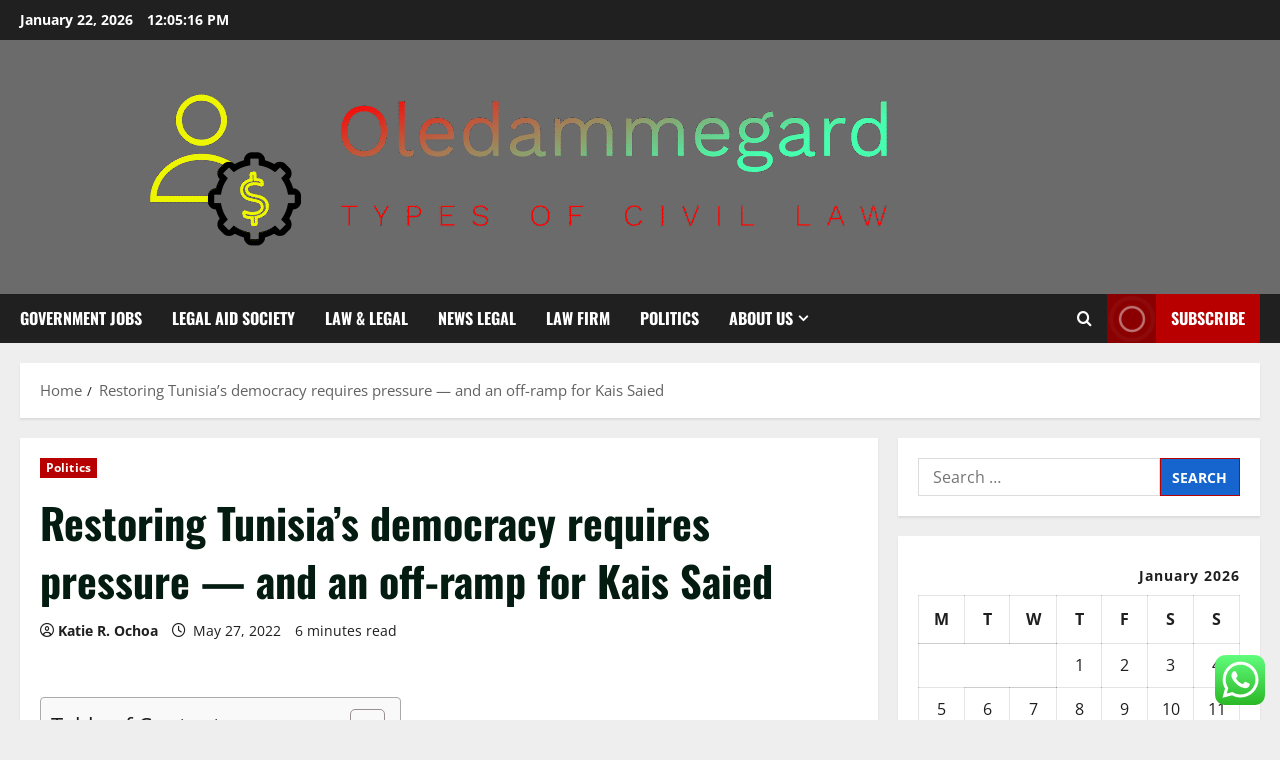

--- FILE ---
content_type: text/html; charset=UTF-8
request_url: https://oledammegard.com/restoring-tunisias-democracy-requires-pressure-and-an-off-ramp-for-kais-saied.html
body_size: 25003
content:
<!doctype html>
<html lang="en-US">

<head>
  <meta charset="UTF-8">
  <meta name="viewport" content="width=device-width, initial-scale=1">
  <link rel="profile" href="https://gmpg.org/xfn/11">

  <title>Restoring Tunisia’s democracy requires pressure — and an off-ramp for Kais Saied &#8211; Oledammegard</title>
<meta name='robots' content='max-image-preview:large' />
<link rel="alternate" type="application/rss+xml" title="Oledammegard &raquo; Feed" href="https://oledammegard.com/feed" />
<link rel="alternate" type="application/rss+xml" title="Oledammegard &raquo; Comments Feed" href="https://oledammegard.com/comments/feed" />
<link rel="alternate" title="oEmbed (JSON)" type="application/json+oembed" href="https://oledammegard.com/wp-json/oembed/1.0/embed?url=https%3A%2F%2Foledammegard.com%2Frestoring-tunisias-democracy-requires-pressure-and-an-off-ramp-for-kais-saied.html" />
<link rel="alternate" title="oEmbed (XML)" type="text/xml+oembed" href="https://oledammegard.com/wp-json/oembed/1.0/embed?url=https%3A%2F%2Foledammegard.com%2Frestoring-tunisias-democracy-requires-pressure-and-an-off-ramp-for-kais-saied.html&#038;format=xml" />
<style id='wp-img-auto-sizes-contain-inline-css' type='text/css'>
img:is([sizes=auto i],[sizes^="auto," i]){contain-intrinsic-size:3000px 1500px}
/*# sourceURL=wp-img-auto-sizes-contain-inline-css */
</style>

<link rel='stylesheet' id='morenews-font-oswald-css' href='https://oledammegard.com/wp-content/themes/morenews/assets/fonts/css/oswald.css' type='text/css' media='all' />
<link rel='stylesheet' id='morenews-font-open-sans-css' href='https://oledammegard.com/wp-content/themes/morenews/assets/fonts/css/open-sans.css' type='text/css' media='all' />
<link rel='stylesheet' id='ht_ctc_main_css-css' href='https://oledammegard.com/wp-content/plugins/click-to-chat-for-whatsapp/new/inc/assets/css/main.css?ver=4.36' type='text/css' media='all' />
<style id='wp-emoji-styles-inline-css' type='text/css'>

	img.wp-smiley, img.emoji {
		display: inline !important;
		border: none !important;
		box-shadow: none !important;
		height: 1em !important;
		width: 1em !important;
		margin: 0 0.07em !important;
		vertical-align: -0.1em !important;
		background: none !important;
		padding: 0 !important;
	}
/*# sourceURL=wp-emoji-styles-inline-css */
</style>
<link rel='stylesheet' id='wp-block-library-css' href='https://oledammegard.com/wp-includes/css/dist/block-library/style.min.css?ver=6.9' type='text/css' media='all' />
<style id='global-styles-inline-css' type='text/css'>
:root{--wp--preset--aspect-ratio--square: 1;--wp--preset--aspect-ratio--4-3: 4/3;--wp--preset--aspect-ratio--3-4: 3/4;--wp--preset--aspect-ratio--3-2: 3/2;--wp--preset--aspect-ratio--2-3: 2/3;--wp--preset--aspect-ratio--16-9: 16/9;--wp--preset--aspect-ratio--9-16: 9/16;--wp--preset--color--black: #000000;--wp--preset--color--cyan-bluish-gray: #abb8c3;--wp--preset--color--white: #ffffff;--wp--preset--color--pale-pink: #f78da7;--wp--preset--color--vivid-red: #cf2e2e;--wp--preset--color--luminous-vivid-orange: #ff6900;--wp--preset--color--luminous-vivid-amber: #fcb900;--wp--preset--color--light-green-cyan: #7bdcb5;--wp--preset--color--vivid-green-cyan: #00d084;--wp--preset--color--pale-cyan-blue: #8ed1fc;--wp--preset--color--vivid-cyan-blue: #0693e3;--wp--preset--color--vivid-purple: #9b51e0;--wp--preset--gradient--vivid-cyan-blue-to-vivid-purple: linear-gradient(135deg,rgb(6,147,227) 0%,rgb(155,81,224) 100%);--wp--preset--gradient--light-green-cyan-to-vivid-green-cyan: linear-gradient(135deg,rgb(122,220,180) 0%,rgb(0,208,130) 100%);--wp--preset--gradient--luminous-vivid-amber-to-luminous-vivid-orange: linear-gradient(135deg,rgb(252,185,0) 0%,rgb(255,105,0) 100%);--wp--preset--gradient--luminous-vivid-orange-to-vivid-red: linear-gradient(135deg,rgb(255,105,0) 0%,rgb(207,46,46) 100%);--wp--preset--gradient--very-light-gray-to-cyan-bluish-gray: linear-gradient(135deg,rgb(238,238,238) 0%,rgb(169,184,195) 100%);--wp--preset--gradient--cool-to-warm-spectrum: linear-gradient(135deg,rgb(74,234,220) 0%,rgb(151,120,209) 20%,rgb(207,42,186) 40%,rgb(238,44,130) 60%,rgb(251,105,98) 80%,rgb(254,248,76) 100%);--wp--preset--gradient--blush-light-purple: linear-gradient(135deg,rgb(255,206,236) 0%,rgb(152,150,240) 100%);--wp--preset--gradient--blush-bordeaux: linear-gradient(135deg,rgb(254,205,165) 0%,rgb(254,45,45) 50%,rgb(107,0,62) 100%);--wp--preset--gradient--luminous-dusk: linear-gradient(135deg,rgb(255,203,112) 0%,rgb(199,81,192) 50%,rgb(65,88,208) 100%);--wp--preset--gradient--pale-ocean: linear-gradient(135deg,rgb(255,245,203) 0%,rgb(182,227,212) 50%,rgb(51,167,181) 100%);--wp--preset--gradient--electric-grass: linear-gradient(135deg,rgb(202,248,128) 0%,rgb(113,206,126) 100%);--wp--preset--gradient--midnight: linear-gradient(135deg,rgb(2,3,129) 0%,rgb(40,116,252) 100%);--wp--preset--font-size--small: 13px;--wp--preset--font-size--medium: 20px;--wp--preset--font-size--large: 36px;--wp--preset--font-size--x-large: 42px;--wp--preset--spacing--20: 0.44rem;--wp--preset--spacing--30: 0.67rem;--wp--preset--spacing--40: 1rem;--wp--preset--spacing--50: 1.5rem;--wp--preset--spacing--60: 2.25rem;--wp--preset--spacing--70: 3.38rem;--wp--preset--spacing--80: 5.06rem;--wp--preset--shadow--natural: 6px 6px 9px rgba(0, 0, 0, 0.2);--wp--preset--shadow--deep: 12px 12px 50px rgba(0, 0, 0, 0.4);--wp--preset--shadow--sharp: 6px 6px 0px rgba(0, 0, 0, 0.2);--wp--preset--shadow--outlined: 6px 6px 0px -3px rgb(255, 255, 255), 6px 6px rgb(0, 0, 0);--wp--preset--shadow--crisp: 6px 6px 0px rgb(0, 0, 0);}:root { --wp--style--global--content-size: 930px;--wp--style--global--wide-size: 1400px; }:where(body) { margin: 0; }.wp-site-blocks > .alignleft { float: left; margin-right: 2em; }.wp-site-blocks > .alignright { float: right; margin-left: 2em; }.wp-site-blocks > .aligncenter { justify-content: center; margin-left: auto; margin-right: auto; }:where(.wp-site-blocks) > * { margin-block-start: 24px; margin-block-end: 0; }:where(.wp-site-blocks) > :first-child { margin-block-start: 0; }:where(.wp-site-blocks) > :last-child { margin-block-end: 0; }:root { --wp--style--block-gap: 24px; }:root :where(.is-layout-flow) > :first-child{margin-block-start: 0;}:root :where(.is-layout-flow) > :last-child{margin-block-end: 0;}:root :where(.is-layout-flow) > *{margin-block-start: 24px;margin-block-end: 0;}:root :where(.is-layout-constrained) > :first-child{margin-block-start: 0;}:root :where(.is-layout-constrained) > :last-child{margin-block-end: 0;}:root :where(.is-layout-constrained) > *{margin-block-start: 24px;margin-block-end: 0;}:root :where(.is-layout-flex){gap: 24px;}:root :where(.is-layout-grid){gap: 24px;}.is-layout-flow > .alignleft{float: left;margin-inline-start: 0;margin-inline-end: 2em;}.is-layout-flow > .alignright{float: right;margin-inline-start: 2em;margin-inline-end: 0;}.is-layout-flow > .aligncenter{margin-left: auto !important;margin-right: auto !important;}.is-layout-constrained > .alignleft{float: left;margin-inline-start: 0;margin-inline-end: 2em;}.is-layout-constrained > .alignright{float: right;margin-inline-start: 2em;margin-inline-end: 0;}.is-layout-constrained > .aligncenter{margin-left: auto !important;margin-right: auto !important;}.is-layout-constrained > :where(:not(.alignleft):not(.alignright):not(.alignfull)){max-width: var(--wp--style--global--content-size);margin-left: auto !important;margin-right: auto !important;}.is-layout-constrained > .alignwide{max-width: var(--wp--style--global--wide-size);}body .is-layout-flex{display: flex;}.is-layout-flex{flex-wrap: wrap;align-items: center;}.is-layout-flex > :is(*, div){margin: 0;}body .is-layout-grid{display: grid;}.is-layout-grid > :is(*, div){margin: 0;}body{padding-top: 0px;padding-right: 0px;padding-bottom: 0px;padding-left: 0px;}a:where(:not(.wp-element-button)){text-decoration: none;}:root :where(.wp-element-button, .wp-block-button__link){background-color: #32373c;border-radius: 0;border-width: 0;color: #fff;font-family: inherit;font-size: inherit;font-style: inherit;font-weight: inherit;letter-spacing: inherit;line-height: inherit;padding-top: calc(0.667em + 2px);padding-right: calc(1.333em + 2px);padding-bottom: calc(0.667em + 2px);padding-left: calc(1.333em + 2px);text-decoration: none;text-transform: inherit;}.has-black-color{color: var(--wp--preset--color--black) !important;}.has-cyan-bluish-gray-color{color: var(--wp--preset--color--cyan-bluish-gray) !important;}.has-white-color{color: var(--wp--preset--color--white) !important;}.has-pale-pink-color{color: var(--wp--preset--color--pale-pink) !important;}.has-vivid-red-color{color: var(--wp--preset--color--vivid-red) !important;}.has-luminous-vivid-orange-color{color: var(--wp--preset--color--luminous-vivid-orange) !important;}.has-luminous-vivid-amber-color{color: var(--wp--preset--color--luminous-vivid-amber) !important;}.has-light-green-cyan-color{color: var(--wp--preset--color--light-green-cyan) !important;}.has-vivid-green-cyan-color{color: var(--wp--preset--color--vivid-green-cyan) !important;}.has-pale-cyan-blue-color{color: var(--wp--preset--color--pale-cyan-blue) !important;}.has-vivid-cyan-blue-color{color: var(--wp--preset--color--vivid-cyan-blue) !important;}.has-vivid-purple-color{color: var(--wp--preset--color--vivid-purple) !important;}.has-black-background-color{background-color: var(--wp--preset--color--black) !important;}.has-cyan-bluish-gray-background-color{background-color: var(--wp--preset--color--cyan-bluish-gray) !important;}.has-white-background-color{background-color: var(--wp--preset--color--white) !important;}.has-pale-pink-background-color{background-color: var(--wp--preset--color--pale-pink) !important;}.has-vivid-red-background-color{background-color: var(--wp--preset--color--vivid-red) !important;}.has-luminous-vivid-orange-background-color{background-color: var(--wp--preset--color--luminous-vivid-orange) !important;}.has-luminous-vivid-amber-background-color{background-color: var(--wp--preset--color--luminous-vivid-amber) !important;}.has-light-green-cyan-background-color{background-color: var(--wp--preset--color--light-green-cyan) !important;}.has-vivid-green-cyan-background-color{background-color: var(--wp--preset--color--vivid-green-cyan) !important;}.has-pale-cyan-blue-background-color{background-color: var(--wp--preset--color--pale-cyan-blue) !important;}.has-vivid-cyan-blue-background-color{background-color: var(--wp--preset--color--vivid-cyan-blue) !important;}.has-vivid-purple-background-color{background-color: var(--wp--preset--color--vivid-purple) !important;}.has-black-border-color{border-color: var(--wp--preset--color--black) !important;}.has-cyan-bluish-gray-border-color{border-color: var(--wp--preset--color--cyan-bluish-gray) !important;}.has-white-border-color{border-color: var(--wp--preset--color--white) !important;}.has-pale-pink-border-color{border-color: var(--wp--preset--color--pale-pink) !important;}.has-vivid-red-border-color{border-color: var(--wp--preset--color--vivid-red) !important;}.has-luminous-vivid-orange-border-color{border-color: var(--wp--preset--color--luminous-vivid-orange) !important;}.has-luminous-vivid-amber-border-color{border-color: var(--wp--preset--color--luminous-vivid-amber) !important;}.has-light-green-cyan-border-color{border-color: var(--wp--preset--color--light-green-cyan) !important;}.has-vivid-green-cyan-border-color{border-color: var(--wp--preset--color--vivid-green-cyan) !important;}.has-pale-cyan-blue-border-color{border-color: var(--wp--preset--color--pale-cyan-blue) !important;}.has-vivid-cyan-blue-border-color{border-color: var(--wp--preset--color--vivid-cyan-blue) !important;}.has-vivid-purple-border-color{border-color: var(--wp--preset--color--vivid-purple) !important;}.has-vivid-cyan-blue-to-vivid-purple-gradient-background{background: var(--wp--preset--gradient--vivid-cyan-blue-to-vivid-purple) !important;}.has-light-green-cyan-to-vivid-green-cyan-gradient-background{background: var(--wp--preset--gradient--light-green-cyan-to-vivid-green-cyan) !important;}.has-luminous-vivid-amber-to-luminous-vivid-orange-gradient-background{background: var(--wp--preset--gradient--luminous-vivid-amber-to-luminous-vivid-orange) !important;}.has-luminous-vivid-orange-to-vivid-red-gradient-background{background: var(--wp--preset--gradient--luminous-vivid-orange-to-vivid-red) !important;}.has-very-light-gray-to-cyan-bluish-gray-gradient-background{background: var(--wp--preset--gradient--very-light-gray-to-cyan-bluish-gray) !important;}.has-cool-to-warm-spectrum-gradient-background{background: var(--wp--preset--gradient--cool-to-warm-spectrum) !important;}.has-blush-light-purple-gradient-background{background: var(--wp--preset--gradient--blush-light-purple) !important;}.has-blush-bordeaux-gradient-background{background: var(--wp--preset--gradient--blush-bordeaux) !important;}.has-luminous-dusk-gradient-background{background: var(--wp--preset--gradient--luminous-dusk) !important;}.has-pale-ocean-gradient-background{background: var(--wp--preset--gradient--pale-ocean) !important;}.has-electric-grass-gradient-background{background: var(--wp--preset--gradient--electric-grass) !important;}.has-midnight-gradient-background{background: var(--wp--preset--gradient--midnight) !important;}.has-small-font-size{font-size: var(--wp--preset--font-size--small) !important;}.has-medium-font-size{font-size: var(--wp--preset--font-size--medium) !important;}.has-large-font-size{font-size: var(--wp--preset--font-size--large) !important;}.has-x-large-font-size{font-size: var(--wp--preset--font-size--x-large) !important;}
/*# sourceURL=global-styles-inline-css */
</style>

<link rel='stylesheet' id='ez-toc-css' href='https://oledammegard.com/wp-content/plugins/easy-table-of-contents/assets/css/screen.min.css?ver=2.0.80' type='text/css' media='all' />
<style id='ez-toc-inline-css' type='text/css'>
div#ez-toc-container .ez-toc-title {font-size: 120%;}div#ez-toc-container .ez-toc-title {font-weight: 500;}div#ez-toc-container ul li , div#ez-toc-container ul li a {font-size: 95%;}div#ez-toc-container ul li , div#ez-toc-container ul li a {font-weight: 500;}div#ez-toc-container nav ul ul li {font-size: 90%;}.ez-toc-box-title {font-weight: bold; margin-bottom: 10px; text-align: center; text-transform: uppercase; letter-spacing: 1px; color: #666; padding-bottom: 5px;position:absolute;top:-4%;left:5%;background-color: inherit;transition: top 0.3s ease;}.ez-toc-box-title.toc-closed {top:-25%;}
.ez-toc-container-direction {direction: ltr;}.ez-toc-counter ul{counter-reset: item ;}.ez-toc-counter nav ul li a::before {content: counters(item, '.', decimal) '. ';display: inline-block;counter-increment: item;flex-grow: 0;flex-shrink: 0;margin-right: .2em; float: left; }.ez-toc-widget-direction {direction: ltr;}.ez-toc-widget-container ul{counter-reset: item ;}.ez-toc-widget-container nav ul li a::before {content: counters(item, '.', decimal) '. ';display: inline-block;counter-increment: item;flex-grow: 0;flex-shrink: 0;margin-right: .2em; float: left; }
/*# sourceURL=ez-toc-inline-css */
</style>
<link rel='stylesheet' id='bootstrap-css' href='https://oledammegard.com/wp-content/themes/morenews/assets/bootstrap/css/bootstrap.min.css?ver=1.1.18' type='text/css' media='all' />
<link rel='stylesheet' id='morenews-style-css' href='https://oledammegard.com/wp-content/themes/morenews/style.min.css?ver=1.1.18' type='text/css' media='all' />
<style id='morenews-style-inline-css' type='text/css'>
body.aft-dark-mode #sidr,body.aft-dark-mode,body.aft-dark-mode.custom-background,body.aft-dark-mode #af-preloader{background-color:#000000;} body.aft-default-mode #sidr,body.aft-default-mode #af-preloader,body.aft-default-mode{background-color:#eeeeee;} .frm_style_formidable-style.with_frm_style .frm_compact .frm_dropzone.dz-clickable .dz-message,.frm_style_formidable-style.with_frm_style input[type=submit],.frm_style_formidable-style.with_frm_style .frm_submit input[type=button],.frm_style_formidable-style.with_frm_style .frm_submit button,.frm_form_submit_style,.frm_style_formidable-style.with_frm_style .frm-edit-page-btn,.woocommerce #respond input#submit.disabled,.woocommerce #respond input#submit:disabled,.woocommerce #respond input#submit:disabled[disabled],.woocommerce a.button.disabled,.woocommerce a.button:disabled,.woocommerce a.button:disabled[disabled],.woocommerce button.button.disabled,.woocommerce button.button:disabled,.woocommerce button.button:disabled[disabled],.woocommerce input.button.disabled,.woocommerce input.button:disabled,.woocommerce input.button:disabled[disabled],.woocommerce #respond input#submit,.woocommerce a.button,.woocommerce button.button,.woocommerce input.button,.woocommerce #respond input#submit.alt,.woocommerce a.button.alt,.woocommerce button.button.alt,.woocommerce input.button.alt,.woocommerce-account .addresses .title .edit,:root .wc-block-featured-product__link :where(.wp-element-button,.wp-block-button__link),:root .wc-block-featured-category__link :where(.wp-element-button,.wp-block-button__link),hustle-button,button.wc-block-mini-cart__button,.wc-block-checkout .wp-block-button__link,.wp-block-button.wc-block-components-product-button .wp-block-button__link,.wc-block-grid__product-add-to-cart.wp-block-button .wp-block-button__link,body .wc-block-components-button,.wc-block-grid .wp-block-button__link,.woocommerce-notices-wrapper .button,body .woocommerce-notices-wrapper .button:hover,body.woocommerce .single_add_to_cart_button.button:hover,body.woocommerce a.button.add_to_cart_button:hover,.widget-title-fill-and-border .morenews-widget .wp-block-search__label,.widget-title-fill-and-border .morenews-widget .wp-block-group .wp-block-heading,.widget-title-fill-and-no-border .morenews-widget .wp-block-search__label,.widget-title-fill-and-no-border .morenews-widget .wp-block-group .wp-block-heading,.widget-title-fill-and-border .wp_post_author_widget .widget-title .header-after,.widget-title-fill-and-border .widget-title .heading-line,.widget-title-fill-and-border .aft-posts-tabs-panel .nav-tabs>li>a.active,.widget-title-fill-and-border .aft-main-banner-wrapper .widget-title .heading-line ,.widget-title-fill-and-no-border .wp_post_author_widget .widget-title .header-after,.widget-title-fill-and-no-border .widget-title .heading-line,.widget-title-fill-and-no-border .aft-posts-tabs-panel .nav-tabs>li>a.active,.widget-title-fill-and-no-border .aft-main-banner-wrapper .widget-title .heading-line,a.sidr-class-sidr-button-close,body.widget-title-border-bottom .header-after1 .heading-line-before,body.widget-title-border-bottom .widget-title .heading-line-before,.widget-title-border-center .morenews-widget .wp-block-search__label::after,.widget-title-border-center .morenews-widget .wp-block-group .wp-block-heading::after,.widget-title-border-center .wp_post_author_widget .widget-title .heading-line-before,.widget-title-border-center .aft-posts-tabs-panel .nav-tabs>li>a.active::after,.widget-title-border-center .wp_post_author_widget .widget-title .header-after::after,.widget-title-border-center .widget-title .heading-line-after,.widget-title-border-bottom .morenews-widget .wp-block-search__label::after,.widget-title-border-bottom .morenews-widget .wp-block-group .wp-block-heading::after,.widget-title-border-bottom .heading-line::before,.widget-title-border-bottom .wp-post-author-wrap .header-after::before,.widget-title-border-bottom .aft-posts-tabs-panel .nav-tabs>li>a.active span::after,.aft-dark-mode .is-style-fill a.wp-block-button__link:not(.has-background),.aft-default-mode .is-style-fill a.wp-block-button__link:not(.has-background),#reading-progress-bar,a.comment-reply-link,body.aft-default-mode .reply a,body.aft-dark-mode .reply a,.aft-popular-taxonomies-lists span::before ,#loader-wrapper div,span.heading-line::before,.wp-post-author-wrap .header-after::before,body.aft-dark-mode input[type="button"],body.aft-dark-mode input[type="reset"],body.aft-dark-mode input[type="submit"],body.aft-dark-mode .inner-suscribe input[type=submit],body.aft-default-mode input[type="button"],body.aft-default-mode input[type="reset"],body.aft-default-mode input[type="submit"],body.aft-default-mode .inner-suscribe input[type=submit],.woocommerce-product-search button[type="submit"],input.search-submit,.wp-block-search__button,.af-youtube-slider .af-video-wrap .af-bg-play i,.af-youtube-video-list .entry-header-yt-video-wrapper .af-yt-video-play i,.af-post-format i,body .btn-style1 a:visited,body .btn-style1 a,body span.post-page-numbers.current,body .morenews-pagination .nav-links .page-numbers.current,body #scroll-up,button,a.author-button.primary,.morenews-reaction-button .reaction-percentage,h3.morenews-subtitle:after,body article.sticky .read-single:before,.aft-readmore-wrapper a.aft-readmore:hover,body.aft-dark-mode .aft-readmore-wrapper a.aft-readmore:hover,footer.site-footer .aft-readmore-wrapper a.aft-readmore:hover,.aft-readmore-wrapper a.aft-readmore:hover,body .trending-posts-vertical .trending-no{background-color:#b80000;} div.wpforms-container-full button[type=submit]:hover,div.wpforms-container-full button[type=submit]:not(:hover):not(:active){background-color:#b80000 !important;} .grid-design-texts-over-image .aft-readmore-wrapper a.aft-readmore:hover,.aft-readmore-wrapper a.aft-readmore:hover,body.aft-dark-mode .aft-readmore-wrapper a.aft-readmore:hover,body.aft-default-mode .aft-readmore-wrapper a.aft-readmore:hover,a.author-button.primary,.morenews-post-badge,body.single .entry-header .aft-post-excerpt-and-meta .post-excerpt,body.aft-dark-mode.single span.tags-links a:hover,.morenews-pagination .nav-links .page-numbers.current,.aft-readmore-wrapper a.aft-readmore:hover,p.awpa-more-posts a:hover,.wp-post-author-meta .wp-post-author-meta-more-posts a.awpa-more-posts:hover{border-color:#b80000;} body:not(.rtl) .aft-popular-taxonomies-lists span::after{border-left-color:#b80000;} body.rtl .aft-popular-taxonomies-lists span::after{border-right-color:#b80000;} .widget-title-fill-and-no-border .morenews-widget .wp-block-search__label::after,.widget-title-fill-and-no-border .morenews-widget .wp-block-group .wp-block-heading::after,.widget-title-fill-and-no-border .aft-posts-tabs-panel .nav-tabs>li a.active::after,.widget-title-fill-and-no-border .morenews-widget .widget-title::before,.widget-title-fill-and-no-border .morenews-customizer .widget-title::before{border-top-color:#b80000;} .woocommerce div.product .woocommerce-tabs ul.tabs li.active,#scroll-up::after,.aft-dark-mode #loader,.aft-default-mode #loader{border-bottom-color:#b80000;} footer.site-footer .wp-calendar-nav a:hover,footer.site-footer .wp-block-latest-comments__comment-meta a:hover,.aft-dark-mode .tagcloud a:hover,.aft-dark-mode .widget ul.menu >li a:hover,.aft-dark-mode .widget > ul > li a:hover,.banner-exclusive-posts-wrapper a:hover,.list-style .read-title h3 a:hover,.grid-design-default .read-title h3 a:hover,body.aft-dark-mode .banner-exclusive-posts-wrapper a:hover,body.aft-dark-mode .banner-exclusive-posts-wrapper a:visited:hover,body.aft-default-mode .banner-exclusive-posts-wrapper a:hover,body.aft-default-mode .banner-exclusive-posts-wrapper a:visited:hover,body.wp-post-author-meta .awpa-display-name a:hover,.widget_text a ,.post-description a:not(.aft-readmore),.post-description a:not(.aft-readmore):visited,.wp_post_author_widget .wp-post-author-meta .awpa-display-name a:hover,.wp-post-author-meta .wp-post-author-meta-more-posts a.awpa-more-posts:hover,body.aft-default-mode .af-breadcrumbs a:hover,body.aft-dark-mode .af-breadcrumbs a:hover,body .wp-block-latest-comments li.wp-block-latest-comments__comment a:hover,body .site-footer .color-pad .read-title h3 a:hover,body.aft-dark-mode #secondary .morenews-widget ul[class*="wp-block-"] a:hover,body.aft-dark-mode #secondary .morenews-widget ol[class*="wp-block-"] a:hover,body.aft-dark-mode a.post-edit-link:hover,body.aft-default-mode #secondary .morenews-widget ul[class*="wp-block-"] a:hover,body.aft-default-mode #secondary .morenews-widget ol[class*="wp-block-"] a:hover,body.aft-default-mode a.post-edit-link:hover,body.aft-default-mode #secondary .widget > ul > li a:hover,body.aft-default-mode footer.comment-meta a:hover,body.aft-dark-mode footer.comment-meta a:hover,body.aft-default-mode .comment-form a:hover,body.aft-dark-mode .comment-form a:hover,body.aft-dark-mode .entry-content > .wp-block-tag-cloud a:not(.has-text-color):hover,body.aft-default-mode .entry-content > .wp-block-tag-cloud a:not(.has-text-color):hover,body.aft-dark-mode .entry-content .wp-block-archives-list.wp-block-archives a:not(.has-text-color):hover,body.aft-default-mode .entry-content .wp-block-archives-list.wp-block-archives a:not(.has-text-color):hover,body.aft-dark-mode .entry-content .wp-block-latest-posts a:not(.has-text-color):hover,body.aft-dark-mode .entry-content .wp-block-categories-list.wp-block-categories a:not(.has-text-color):hover,body.aft-default-mode .entry-content .wp-block-latest-posts a:not(.has-text-color):hover,body.aft-default-mode .entry-content .wp-block-categories-list.wp-block-categories a:not(.has-text-color):hover,.aft-default-mode .wp-block-archives-list.wp-block-archives a:not(.has-text-color):hover,.aft-default-mode .wp-block-latest-posts a:not(.has-text-color):hover,.aft-default-mode .wp-block-categories-list.wp-block-categories a:not(.has-text-color):hover,.aft-default-mode .wp-block-latest-comments li.wp-block-latest-comments__comment a:hover,.aft-dark-mode .wp-block-archives-list.wp-block-archives a:not(.has-text-color):hover,.aft-dark-mode .wp-block-latest-posts a:not(.has-text-color):hover,.aft-dark-mode .wp-block-categories-list.wp-block-categories a:not(.has-text-color):hover,.aft-dark-mode .wp-block-latest-comments li.wp-block-latest-comments__comment a:hover,body.aft-dark-mode .morenews-pagination .nav-links a.page-numbers:hover,body.aft-default-mode .morenews-pagination .nav-links a.page-numbers:hover,body.aft-default-mode .aft-popular-taxonomies-lists ul li a:hover ,body.aft-dark-mode .aft-popular-taxonomies-lists ul li a:hover,body.aft-dark-mode .wp-calendar-nav a,body .entry-content > .wp-block-heading:not(.has-link-color):not(.wp-block-post-title) a,body .entry-content > ul a,body .entry-content > ol a,body .entry-content > p:not(.has-link-color) a ,body.aft-default-mode p.logged-in-as a,body.aft-dark-mode p.logged-in-as a,body.aft-dark-mode .woocommerce-loop-product__title:hover,body.aft-default-mode .woocommerce-loop-product__title:hover,a:hover,p a,.stars a:active,.stars a:focus,.morenews-widget.widget_text a,a.author-website:hover,.author-box-content a.author-posts-link:hover,body .morenews-sponsor a,body .morenews-source a,body.aft-default-mode .wp-block-latest-comments li.wp-block-latest-comments__comment a:hover,body.aft-dark-mode .wp-block-latest-comments li.wp-block-latest-comments__comment a:hover,.entry-content .wp-block-latest-comments a:not(.has-text-color):hover,.wc-block-grid__product .wc-block-grid__product-link:focus,body.aft-default-mode .entry-content .wp-block-heading:not(.has-link-color):not(.wp-block-post-title) a,body.aft-dark-mode .entry-content .wp-block-heading:not(.has-link-color):not(.wp-block-post-title) a,body.aft-default-mode .comment-content a,body.aft-dark-mode .comment-content a,body.aft-default-mode .post-excerpt a,body.aft-dark-mode .post-excerpt a,body.aft-default-mode .wp-block-tag-cloud a:hover,body.aft-default-mode .tagcloud a:hover,body.aft-default-mode.single span.tags-links a:hover,body.aft-default-mode p.awpa-more-posts a:hover,body.aft-default-mode p.awpa-website a:hover ,body.aft-default-mode .wp-post-author-meta h4 a:hover,body.aft-default-mode .widget ul.menu >li a:hover,body.aft-default-mode .widget > ul > li a:hover,body.aft-default-mode .nav-links a:hover,body.aft-default-mode ul.trail-items li a:hover,body.aft-dark-mode .wp-block-tag-cloud a:hover,body.aft-dark-mode .tagcloud a:hover,body.aft-dark-mode.single span.tags-links a:hover,body.aft-dark-mode p.awpa-more-posts a:hover,body.aft-dark-mode p.awpa-website a:hover ,body.aft-dark-mode .widget ul.menu >li a:hover,body.aft-dark-mode .nav-links a:hover,body.aft-dark-mode ul.trail-items li a:hover{color:#b80000;} @media only screen and (min-width:992px){body.aft-default-mode .morenews-header .main-navigation .menu-desktop > ul > li:hover > a:before,body.aft-default-mode .morenews-header .main-navigation .menu-desktop > ul > li.current-menu-item > a:before{background-color:#b80000;} } .woocommerce-product-search button[type="submit"],input.search-submit{background-color:#b80000;} .aft-dark-mode .entry-content a:hover,.aft-dark-mode .entry-content a:focus,.aft-dark-mode .entry-content a:active,.wp-calendar-nav a,#wp-calendar tbody td a,body.aft-dark-mode #wp-calendar tbody td#today,body.aft-default-mode #wp-calendar tbody td#today,body.aft-default-mode .entry-content .wp-block-heading:not(.has-link-color):not(.wp-block-post-title) a,body.aft-dark-mode .entry-content .wp-block-heading:not(.has-link-color):not(.wp-block-post-title) a,body .entry-content > ul a,body .entry-content > ul a:visited,body .entry-content > ol a,body .entry-content > ol a:visited,body .entry-content > p:not(.has-link-color) a,body .entry-content > p:not(.has-link-color) a:visited{color:#b80000;} .woocommerce-product-search button[type="submit"],input.search-submit,body.single span.tags-links a:hover,body .entry-content .wp-block-heading:not(.has-link-color):not(.wp-block-post-title) a,body .entry-content > ul a,body .entry-content > ul a:visited,body .entry-content > ol a,body .entry-content > ol a:visited,body .entry-content > p:not(.has-link-color) a,body .entry-content > p:not(.has-link-color) a:visited{border-color:#b80000;} @media only screen and (min-width:993px){.main-navigation .menu-desktop > li.current-menu-item::after,.main-navigation .menu-desktop > ul > li.current-menu-item::after,.main-navigation .menu-desktop > li::after,.main-navigation .menu-desktop > ul > li::after{background-color:#b80000;} } .site-branding .site-title{font-family:'Oswald','Noto Sans','Noto Sans CJK SC','Noto Sans JP','Noto Sans KR',system-ui,-apple-system,'Segoe UI',Roboto,'Helvetica Neue',Arial,sans-serif,'Apple Color Emoji','Segoe UI Emoji','Segoe UI Symbol';} body,button,input,select,optgroup,.cat-links li a,.min-read,.af-social-contacts .social-widget-menu .screen-reader-text,textarea{font-family:'Open Sans','Noto Sans','Noto Sans CJK SC','Noto Sans JP','Noto Sans KR',system-ui,-apple-system,'Segoe UI',Roboto,'Helvetica Neue',Arial,sans-serif,'Apple Color Emoji','Segoe UI Emoji','Segoe UI Symbol';} .wp-block-tag-cloud a,.tagcloud a,body span.hustle-title,.wp-block-blockspare-blockspare-tabs .bs-tabs-title-list li a.bs-tab-title,.navigation.post-navigation .nav-links a,div.custom-menu-link > a,.exclusive-posts .exclusive-now span,.aft-popular-taxonomies-lists span,.exclusive-posts a,.aft-posts-tabs-panel .nav-tabs>li>a,.widget-title-border-bottom .aft-posts-tabs-panel .nav-tabs>li>a,.nav-tabs>li,.widget ul ul li,.widget ul.menu >li ,.widget > ul > li,.wp-block-search__label,.wp-block-latest-posts.wp-block-latest-posts__list li,.wp-block-latest-comments li.wp-block-latest-comments__comment,.wp-block-group ul li a,.main-navigation ul li a,h1,h2,h3,h4,h5,h6{font-family:'Oswald','Noto Sans','Noto Sans CJK SC','Noto Sans JP','Noto Sans KR',system-ui,-apple-system,'Segoe UI',Roboto,'Helvetica Neue',Arial,sans-serif,'Apple Color Emoji','Segoe UI Emoji','Segoe UI Symbol';} .container-wrapper .elementor{max-width:100%;} .full-width-content .elementor-section-stretched,.align-content-left .elementor-section-stretched,.align-content-right .elementor-section-stretched{max-width:100%;left:0 !important;}
/*# sourceURL=morenews-style-inline-css */
</style>
<link rel='stylesheet' id='newscorp-css' href='https://oledammegard.com/wp-content/themes/newscorp/style.css?ver=1.1.18' type='text/css' media='all' />
<link rel='stylesheet' id='aft-icons-css' href='https://oledammegard.com/wp-content/themes/morenews/assets/icons/style.css?ver=6.9' type='text/css' media='all' />
<link rel='stylesheet' id='slick-css' href='https://oledammegard.com/wp-content/themes/morenews/assets/slick/css/slick.min.css?ver=6.9' type='text/css' media='all' />
<link rel='stylesheet' id='sidr-css' href='https://oledammegard.com/wp-content/themes/morenews/assets/sidr/css/jquery.sidr.dark.css?ver=6.9' type='text/css' media='all' />
<link rel='stylesheet' id='magnific-popup-css' href='https://oledammegard.com/wp-content/themes/morenews/assets/magnific-popup/magnific-popup.css?ver=6.9' type='text/css' media='all' />
<script type="text/javascript" src="https://oledammegard.com/wp-includes/js/jquery/jquery.min.js?ver=3.7.1" id="jquery-core-js"></script>
<script type="text/javascript" src="https://oledammegard.com/wp-includes/js/jquery/jquery-migrate.min.js?ver=3.4.1" id="jquery-migrate-js"></script>
<script type="text/javascript" src="https://oledammegard.com/wp-content/themes/morenews/assets/jquery.cookie.js?ver=6.9" id="jquery-cookie-js"></script>
<script type="text/javascript" src="https://oledammegard.com/wp-content/themes/morenews/assets/background-script.js?ver=1.1.18" id="morenews-background-script-js"></script>
<link rel="https://api.w.org/" href="https://oledammegard.com/wp-json/" /><link rel="alternate" title="JSON" type="application/json" href="https://oledammegard.com/wp-json/wp/v2/posts/2530" /><link rel="EditURI" type="application/rsd+xml" title="RSD" href="https://oledammegard.com/xmlrpc.php?rsd" />
<meta name="generator" content="WordPress 6.9" />
<link rel="canonical" href="https://oledammegard.com/restoring-tunisias-democracy-requires-pressure-and-an-off-ramp-for-kais-saied.html" />
<link rel='shortlink' href='https://oledammegard.com/?p=2530' />
<!-- FIFU:meta:begin:image -->
<meta property="og:image" content="https://www.brookings.edu/wp-content/uploads/2022/05/TunisiaProtests_001.jpg?w=270" />
<!-- FIFU:meta:end:image --><!-- FIFU:meta:begin:twitter -->
<meta name="twitter:card" content="summary_large_image" />
<meta name="twitter:title" content="Restoring Tunisia’s democracy requires pressure — and an off-ramp for Kais Saied" />
<meta name="twitter:description" content="" />
<meta name="twitter:image" content="https://www.brookings.edu/wp-content/uploads/2022/05/TunisiaProtests_001.jpg?w=270" />
<!-- FIFU:meta:end:twitter --><!-- HFCM by 99 Robots - Snippet # 5: Google Console -->
<meta name="google-site-verification" content="dLEyXNlxRDLaaSOHAXYbMzaB3Su6kLVa13aF7pTg1z0" />
<!-- /end HFCM by 99 Robots -->
<!-- HFCM by 99 Robots - Snippet # 6: serpzilla -->
<?php
     if (!defined('_BACKLINKS_USER')){
        define('_BACKLINKS_USER', '9f702a134b17f0a8d0b749ccc9bc722cc6ed751139eb808b624a2d9eb068fcaa');
     }
     require_once(realpath($_SERVER['DOCUMENT_ROOT'].'/'._BACKLINKS_USER.'/backlinks.php'));
     $client = new BACKLINKS_client();
?>
<!-- /end HFCM by 99 Robots -->
<link rel="preload" href="https://oledammegard.com/wp-content/uploads/2025/06/cropped-Zzr6yK8jQArT09Ti_Carousel42000x1300-1.avif" as="image">    <style type="text/css">
      .site-title,
      .site-description {
        position: absolute;
        clip: rect(1px, 1px, 1px, 1px);
        display: none;
      }

          </style>
<link rel="icon" href="https://oledammegard.com/wp-content/uploads/2025/06/cropped-cropped-default-1-32x32.png" sizes="32x32" />
<link rel="icon" href="https://oledammegard.com/wp-content/uploads/2025/06/cropped-cropped-default-1-192x192.png" sizes="192x192" />
<link rel="apple-touch-icon" href="https://oledammegard.com/wp-content/uploads/2025/06/cropped-cropped-default-1-180x180.png" />
<meta name="msapplication-TileImage" content="https://oledammegard.com/wp-content/uploads/2025/06/cropped-cropped-default-1-270x270.png" />

<!-- FIFU:jsonld:begin -->
<script type="application/ld+json">{"@context":"https://schema.org","@type":"BlogPosting","headline":"Restoring Tunisia\u2019s democracy requires pressure \u2014 and an off-ramp for Kais Saied","url":"https://oledammegard.com/restoring-tunisias-democracy-requires-pressure-and-an-off-ramp-for-kais-saied.html","mainEntityOfPage":"https://oledammegard.com/restoring-tunisias-democracy-requires-pressure-and-an-off-ramp-for-kais-saied.html","image":[{"@type":"ImageObject","url":"https://www.brookings.edu/wp-content/uploads/2022/05/TunisiaProtests_001.jpg?w=270"},{"@type":"ImageObject","url":"https://www.brookings.edu/wp-content/uploads/2022/05/TunisiaProtests_001.jpg?w=270"}],"datePublished":"2022-05-27T06:22:58+00:00","dateModified":"2022-05-27T06:22:58+00:00","author":{"@type":"Person","name":"Katie R. Ochoa","url":"https://oledammegard.com/author/katie-r-ochoa"}}</script>
<!-- FIFU:jsonld:end -->
<link rel="preload" as="image" href="https://influencermarketinghub.com/wp-content/uploads/2022/10/AI-Graphic-Design-Tools.png"><link rel="preload" as="image" href="https://www.runsensible.com/wp-content/uploads/2024/10/law-firm-efficiency.webp"><link rel="preload" as="image" href="https://i0.wp.com/constructionlawyerbrisbane.com.au/wp-content/uploads/2024/03/Navigating-QCAT-Home-Building-Disputes-in-Brisbane-Featured-Image.jpg"><link rel="preload" as="image" href="https://influencermarketinghub.com/wp-content/uploads/2022/10/AI-Graphic-Design-Tools.png"><link rel="preload" as="image" href="https://www.runsensible.com/wp-content/uploads/2024/10/law-firm-efficiency.webp"><link rel="preload" as="image" href="https://i0.wp.com/constructionlawyerbrisbane.com.au/wp-content/uploads/2024/03/Navigating-QCAT-Home-Building-Disputes-in-Brisbane-Featured-Image.jpg"><link rel="preload" as="image" href="https://www.simien.com/wp-content/uploads/2025/06/Life-Insurance-Claim-Form-1024x685.jpg"></head>








<body class="wp-singular post-template-default single single-post postid-2530 single-format-standard wp-custom-logo wp-embed-responsive wp-theme-morenews wp-child-theme-newscorp  aft-sticky-header aft-default-mode aft-header-layout-side header-image-default widget-title-border-bottom default-content-layout single-content-mode-default single-post-title-boxed align-content-left af-wide-layout">
  
  
  <div id="page" class="site af-whole-wrapper">
    <a class="skip-link screen-reader-text" href="#content">Skip to content</a>

    
    <header id="masthead" class="header-layout-side morenews-header">
        <div class="top-header">
    <div class="container-wrapper">
      <div class="top-bar-flex">
        <div class="top-bar-left col-2">
          <div class="date-bar-left">
                  <span class="topbar-date">
        January 22, 2026 <span id="topbar-time"></span>      </span>
              </div>
        </div>
        <div class="top-bar-right col-2">
          <div class="aft-small-social-menu">
                            </div>
        </div>
      </div>
    </div>
  </div>
<div class="af-middle-header af-header-image data-bg" style="background-image: url(https://oledammegard.com/wp-content/uploads/2025/06/cropped-Zzr6yK8jQArT09Ti_Carousel42000x1300-1.avif);">
  <div class="container-wrapper">

        <div class="af-middle-container">
      <div class="logo">
            <div class="site-branding ">
      <a href="https://oledammegard.com/" class="custom-logo-link" rel="home"><img width="998" height="214" src="https://oledammegard.com/wp-content/uploads/2025/06/cropped-default-1.png" class="custom-logo" alt="Oledammegard" decoding="async" fetchpriority="high" srcset="https://oledammegard.com/wp-content/uploads/2025/06/cropped-default-1.png 998w, https://oledammegard.com/wp-content/uploads/2025/06/cropped-default-1-300x64.png 300w, https://oledammegard.com/wp-content/uploads/2025/06/cropped-default-1-768x165.png 768w" sizes="(max-width: 998px) 100vw, 998px" loading="lazy" /></a>        <p class="site-title font-family-1">
          <a href="https://oledammegard.com/" class="site-title-anchor" rel="home">Oledammegard</a>
        </p>
      
              <p class="site-description">Types of civil law</p>
          </div>

          </div>
          </div>
  </div>
</div>
<div id="main-navigation-bar" class="af-bottom-header">
  <div class="container-wrapper">
    <div class="bottom-bar-flex">
      <div class="offcanvas-navigaiton">
                <div class="af-bottom-head-nav">
              <div class="navigation-container">
      <nav class="main-navigation clearfix">

        <span class="toggle-menu" >
          <a href="#" role="button" class="aft-void-menu" aria-controls="primary-menu" aria-expanded="false">
            <span class="screen-reader-text">
              Primary Menu            </span>
            <i class="ham"></i>
          </a>
        </span>


        <div class="menu main-menu menu-desktop show-menu-border"><ul id="primary-menu" class="menu"><li id="menu-item-3621" class="menu-item menu-item-type-taxonomy menu-item-object-category menu-item-3621"><a href="https://oledammegard.com/category/government-jobs">Government Jobs</a></li>
<li id="menu-item-3624" class="menu-item menu-item-type-taxonomy menu-item-object-category menu-item-3624"><a href="https://oledammegard.com/category/legal-aid-society">Legal Aid Society</a></li>
<li id="menu-item-3622" class="menu-item menu-item-type-taxonomy menu-item-object-category menu-item-3622"><a href="https://oledammegard.com/category/law-legal">Law &amp; Legal</a></li>
<li id="menu-item-3625" class="menu-item menu-item-type-taxonomy menu-item-object-category menu-item-3625"><a href="https://oledammegard.com/category/news-legal">News Legal</a></li>
<li id="menu-item-3623" class="menu-item menu-item-type-taxonomy menu-item-object-category menu-item-3623"><a href="https://oledammegard.com/category/law-firm">Law Firm</a></li>
<li id="menu-item-3979" class="menu-item menu-item-type-taxonomy menu-item-object-category current-post-ancestor current-menu-parent current-post-parent menu-item-3979"><a href="https://oledammegard.com/category/politics">Politics</a></li>
<li id="menu-item-3627" class="menu-item menu-item-type-post_type menu-item-object-page menu-item-has-children menu-item-3627"><a href="https://oledammegard.com/about-us">About Us</a>
<ul class="sub-menu">
	<li id="menu-item-3628" class="menu-item menu-item-type-post_type menu-item-object-page menu-item-3628"><a href="https://oledammegard.com/advertise-here">Advertise Here</a></li>
	<li id="menu-item-3629" class="menu-item menu-item-type-post_type menu-item-object-page menu-item-3629"><a href="https://oledammegard.com/contact-us">Contact Us</a></li>
	<li id="menu-item-3630" class="menu-item menu-item-type-post_type menu-item-object-page menu-item-3630"><a href="https://oledammegard.com/privacy-policy">Privacy Policy</a></li>
	<li id="menu-item-3631" class="menu-item menu-item-type-post_type menu-item-object-page menu-item-3631"><a href="https://oledammegard.com/sitemap">Sitemap</a></li>
</ul>
</li>
</ul></div>      </nav>
    </div>


          </div>
      </div>
      <div class="search-watch">
                  <div class="af-search-wrap">
      <div class="search-overlay" aria-label="Open search form">
        <a href="#" title="Search" class="search-icon" aria-label="Open search form">
          <i class="fa fa-search"></i>
        </a>
        <div class="af-search-form">
          <form role="search" method="get" class="search-form" action="https://oledammegard.com/">
				<label>
					<span class="screen-reader-text">Search for:</span>
					<input type="search" class="search-field" placeholder="Search &hellip;" value="" name="s" />
				</label>
				<input type="submit" class="search-submit" value="Search" />
			</form>          <!-- Live Search Results -->
          <div id="af-live-search-results"></div>
        </div>
      </div>
    </div>

                    <div class="custom-menu-link">
          <a href="#" aria-label="View Subscribe">

            
              <i class="fas fa-play"></i>
                        Subscribe          </a>
        </div>
          
          </div>
    </div>
  </div>
</div>
    </header>

    <!-- end slider-section -->
  
                    <div class="aft-main-breadcrumb-wrapper container-wrapper">
              <div class="af-breadcrumbs font-family-1 color-pad">

      <div role="navigation" aria-label="Breadcrumbs" class="breadcrumb-trail breadcrumbs" itemprop="breadcrumb"><ul class="trail-items" itemscope itemtype="http://schema.org/BreadcrumbList"><meta name="numberOfItems" content="2" /><meta name="itemListOrder" content="Ascending" /><li itemprop="itemListElement" itemscope itemtype="http://schema.org/ListItem" class="trail-item trail-begin"><a href="https://oledammegard.com" rel="home" itemprop="item"><span itemprop="name">Home</span></a><meta itemprop="position" content="1" /></li><li itemprop="itemListElement" itemscope itemtype="http://schema.org/ListItem" class="trail-item trail-end"><a href="https://oledammegard.com/restoring-tunisias-democracy-requires-pressure-and-an-off-ramp-for-kais-saied.html" itemprop="item"><span itemprop="name">Restoring Tunisia’s democracy requires pressure — and an off-ramp for Kais Saied</span></a><meta itemprop="position" content="2" /></li></ul></div>
    </div>
          </div>
      
      <div id="content" class="container-wrapper">
      <div class="section-block-upper">
    <div id="primary" class="content-area">
        <main id="main" class="site-main">
                            <article id="post-2530" class="af-single-article post-2530 post type-post status-publish format-standard has-post-thumbnail hentry category-politics tag-political-news-unbiased tag-1-news-political-compass tag-1-news-political-poll tag-1-news-political-reporter tag-current-political-news-youtube tag-latest-political-news-in-zambia-today tag-latest-political-news-in-zimbabwe-today-newsday tag-latest-political-news-youtube tag-latest-political-news-zambian-watchdog tag-political-news-1960 tag-political-news-1971 tag-political-news-1982 tag-political-news-1986 tag-political-news-1988 tag-political-news-1996 tag-political-news-1997 tag-political-news-1998 tag-political-news-2021 tag-political-news-2021-today tag-political-news-2022 tag-political-news-new-zealand tag-political-news-today-youtube tag-political-news-ukraine tag-political-news-up tag-political-news-update-in-the-philippines tag-political-news-update-in-zambia tag-political-news-uttar-pradesh tag-political-news-venezuela tag-political-news-victoria tag-political-news-video-today tag-political-news-videos tag-political-news-viewership tag-political-news-virginia tag-political-news-vocabulary tag-political-news-wa tag-political-news-washington-dc tag-political-news-websites tag-political-news-websites-usa tag-political-news-west-bengal tag-political-news-whatsapp-group-link tag-political-news-wikipedia tag-political-news-world tag-political-news-yesterday tag-political-news-youtube tag-political-news-youtube-channels tag-political-news-zambia tag-political-news-zimbabwe tag-political-viral-news tag-showing-latest-political-news-zambian-watchdog">

                    <div class="entry-content-wrap read-single social-after-title">

                                <header class="entry-header pos-rel">
            <div class="read-details">
                <div class="entry-header-details af-cat-widget-carousel">
                    
                        <div class="figure-categories read-categories figure-categories-bg categories-inside-image">
                                                        <ul class="cat-links"><li class="meta-category">
                             <a class="morenews-categories category-color-1" href="https://oledammegard.com/category/politics" aria-label="Politics">
                                 Politics
                             </a>
                        </li></ul>                        </div>
                                        <h1 class="entry-title">Restoring Tunisia’s democracy requires pressure — and an off-ramp for Kais Saied</h1>


                    <div class="aft-post-excerpt-and-meta color-pad">
                                                
                        <div class="entry-meta author-links">

                            


                            <span class="item-metadata posts-author byline">
                                            <i class="far fa-user-circle"></i>
                          <a href="https://oledammegard.com/author/katie-r-ochoa">
              Katie R. Ochoa      </a>
                    </span>
            

                            <span class="item-metadata posts-date">
                    <i class="far fa-clock" aria-hidden="true"></i>
                    May 27, 2022                </span>
            


                            <span class="min-read">6 minutes read</span>                              <div class="aft-comment-view-share">
      </div>
                              
                        </div>
                    </div>
                </div>
            </div>



        </header><!-- .entry-header -->




        <!-- end slider-section -->
                                
                                                        <div class="read-img pos-rel">
                                            <div class="post-thumbnail full-width-image original">
                            </div>
      
                                        
                                </div>

                        
                        

    <div class="color-pad">
        <div class="entry-content read-details">
            <div id="ez-toc-container" class="ez-toc-v2_0_80 counter-hierarchy ez-toc-counter ez-toc-grey ez-toc-container-direction">
<div class="ez-toc-title-container">
<p class="ez-toc-title ez-toc-toggle" style="cursor:pointer">Table of Contents</p>
<span class="ez-toc-title-toggle"><a href="#" class="ez-toc-pull-right ez-toc-btn ez-toc-btn-xs ez-toc-btn-default ez-toc-toggle" aria-label="Toggle Table of Content"><span class="ez-toc-js-icon-con"><span class=""><span class="eztoc-hide" style="display:none;">Toggle</span><span class="ez-toc-icon-toggle-span"><svg style="fill: #999;color:#999" xmlns="http://www.w3.org/2000/svg" class="list-377408" width="20px" height="20px" viewBox="0 0 24 24" fill="none"><path d="M6 6H4v2h2V6zm14 0H8v2h12V6zM4 11h2v2H4v-2zm16 0H8v2h12v-2zM4 16h2v2H4v-2zm16 0H8v2h12v-2z" fill="currentColor"></path></svg><svg style="fill: #999;color:#999" class="arrow-unsorted-368013" xmlns="http://www.w3.org/2000/svg" width="10px" height="10px" viewBox="0 0 24 24" version="1.2" baseProfile="tiny"><path d="M18.2 9.3l-6.2-6.3-6.2 6.3c-.2.2-.3.4-.3.7s.1.5.3.7c.2.2.4.3.7.3h11c.3 0 .5-.1.7-.3.2-.2.3-.5.3-.7s-.1-.5-.3-.7zM5.8 14.7l6.2 6.3 6.2-6.3c.2-.2.3-.5.3-.7s-.1-.5-.3-.7c-.2-.2-.4-.3-.7-.3h-11c-.3 0-.5.1-.7.3-.2.2-.3.5-.3.7s.1.5.3.7z"/></svg></span></span></span></a></span></div>
<nav><ul class='ez-toc-list ez-toc-list-level-1 ' ><li class='ez-toc-page-1 ez-toc-heading-level-2'><a class="ez-toc-link ez-toc-heading-1" href="#The_conclude_of_the_honeymoon" >The conclude of the honeymoon</a></li><li class='ez-toc-page-1 ez-toc-heading-level-2'><a class="ez-toc-link ez-toc-heading-2" href="#The_have_to_have_for_an_off-ramp" >The have to have for an off-ramp</a></li><li class='ez-toc-page-1 ez-toc-heading-level-2'><a class="ez-toc-link ez-toc-heading-3" href="#The_function_of_intercontinental_pressure" >The function of intercontinental pressure</a></li><li class='ez-toc-page-1 ez-toc-heading-level-2'><a class="ez-toc-link ez-toc-heading-4" href="#About_the_Author" >About the Author</a><ul class='ez-toc-list-level-3' ><li class='ez-toc-heading-level-3'><a class="ez-toc-link ez-toc-heading-5" href="#Katie_R_Ochoa" >Katie R. Ochoa</a></li></ul></li></ul></nav></div>
<p><img decoding="async" src="https://www.brookings.edu/wp-content/uploads/2022/05/TunisiaProtests_001.jpg?w=270" /></p>
<div itemprop="articleBody">
<p>The next two months in Tunisia will be essential for analyzing whether or not President Kais Saied consolidates electrical power, or yields to a renewed democracy. On July 25, 2022, on the 1-year anniversary of Saied’s presidential coup, Tunisia will keep a referendum on a nonetheless-to-be-drafted new constitution that Saied is <a rel="nofollow noopener" target="_blank" href="https://www.france24.com/en/live-news/20220526-tunisia-to-vote-on-new-republic-on-july-25">hailing</a> will inaugurate a “new republic.” If that constitution enshrines the in the vicinity of-complete powers Saied has relished more than the earlier year, Tunisian democracy as we know it will be above. Steering clear of that fate will have to have not just ramping up domestic and global strain on Saied, but also delivering him an off-ramp.</p>
<p>Saied’s existing roadmap will see him draft the new constitution close to unilaterally. <a rel="nofollow noopener" target="_blank" href="https://www.reuters.com/article/us-tunisia-politics-idAFKCN2N61PC">Excluding</a> all political parties and most civil society organizations, he has <a rel="nofollow noopener" target="_blank" href="https://www.france24.com/en/afrique/20220503-tunisia-announces-national-dialogue-excluding-opposition-groups">invited</a> just a handful of law professors and unions to serve on two purely advisory councils, and even <a rel="nofollow noopener" target="_blank" href="https://www.france24.com/en/live-news/20220523-tunisia-union-says-will-boycott-saied-s-national-dialogue">most</a> of <a rel="nofollow noopener" target="_blank" href="https://www.reuters.com/world/middle-east/deans-tunisian-law-faculties-refuse-membership-committee-new-constitution-2022-05-24/">them</a> have refused. Nonetheless, Saied is urgent forward, promising the draft of the new structure on June 30. These an technique is specified to develop a structure tailor-made for Saied, 1 that empowers the presidency with couple of checks and balances. Just one of his justifications for seizing energy, right after all, was his complaint that the 2014 structure had far too numerous “<a rel="nofollow noopener" target="_blank" href="https://www.reuters.com/world/tunisia-president-wants-debate-new-political-system-constitutional-amendment-2021-06-15/">locks</a>” on the president’s electricity.</p>
<h2><span class="ez-toc-section" id="The_conclude_of_the_honeymoon"></span>The conclude of the honeymoon<span class="ez-toc-section-end"></span></h2>
<p>As a result considerably, Kais Saied had been able to depend on his level of popularity to ram through his unilateral decrees — but it is much less obvious no matter if he will be in a position to do the exact same with the structure. Saied’s honeymoon period of time is ending. The masses, fed up with financial hardship and corruption, do not perspective a new constitution as a priority. Not amazingly, Saied <a rel="nofollow noopener" target="_blank" href="https://www.washingtonpost.com/politics/2022/04/26/tunisia-saied-coup-backsliding-democracy/">struggled to mobilize</a> even 6% of the populace into participating in his on-line consultation more than the constitution this spring. That bodes ill for his capability to mobilize substantial quantities to basically vote yes on July 25, in particular considering the fact that he nonetheless has no official political get together or motion.</p>
<p>Meanwhile, each and every organized pressure is little by little turning against him. Even forces that adopted a neutral or cautiously constructive tone final July, these types of as the Nobel Peace Prize-winning Tunisian Standard Labor Union, are now more forcefully <a rel="nofollow noopener" target="_blank" href="https://www.reuters.com/world/africa/tunisian-union-calls-national-strike-rejects-presidents-move-2022-05-23/">rejecting</a> his roadmap. Each <a rel="nofollow noopener" target="_blank" href="https://www.reuters.com/article/us-tunisia-politics-parties-idAFKCN2N70AU">big political party</a> and most civil society organizations have as very well. If all of these forces unite in voting no, they could pose a critical threat of blocking his new structure.</p>
<p>The opposition, of system, has had its <a rel="nofollow noopener" target="_blank" href="https://dawnmena.org/can-a-fragmented-opposition-save-tunisias-democracy-from-saied/">worries in unifying</a>. The secular-Islamist divide runs deep, and none of the secular parties want to be publicly witnessed as operating with <a rel="nofollow noopener" target="_blank" href="https://www.cambridge.org/core/journals/american-political-science-review/article/abs/from-islamists-to-muslim-democrats-the-case-of-tunisias-ennahda/C0D3D82CA222E3C28B108B28ED5A4DD4">Ennahda</a>, the biggest party in the now-dissolved parliament. For them, “Ennahda is radioactive,” as 1 secular chief instructed me. Nonetheless, uniting all around voting no is a lot less complicated than uniting about an different eyesight.</p>
<p>Some political parties have <a rel="nofollow noopener" target="_blank" href="https://www.reuters.com/world/africa/tunisias-free-constitutional-party-says-boycott-referendum-political-changes-2022-04-01/">indicated</a> that they may <a rel="nofollow noopener" target="_blank" href="https://www.aa.com.tr/fr/afrique/tunisie-ghannouchi-lopposition-ne-participera-pas-au-r%C3%A9f%C3%A9rendum-de-ka%C3%AFs-sa%C3%AFed/2585382">boycott</a> the referendum in its place, to undermine its legitimacy. This <a rel="nofollow noopener" target="_blank" href="https://www.worldpoliticsreview.com/trend-lines/29746/the-tempting-fallacy-of-election-boycotts">would</a> be a strategic <a rel="nofollow noopener" target="_blank" href="https://www.researchgate.net/publication/228161022_Why_Do_Opposition_Parties_Boycott_Elections">blunder</a>. Practically nothing about the previous year indicates that Saied is remotely interested in the legitimacy of his roadmap, just in producing a new program that enshrines his rule. Threatening to vote no would present the opposition a great deal additional leverage than boycotting.</p>
<p>If a credible menace materializes that his constitution could possibly fail, Saied’s accurate colours will in flip be uncovered. He might arrive to the desk, recognizing that he requirements to safe the support of at minimum some political functions in order to move his constitution. But alternatively, if he is genuinely a dictator, he might resort to repression and rigging in purchase to go his constitution. And thus the query will become: how to stay clear of that destiny, and incentivize Saied down the route of compromise?</p>
<h2><span class="ez-toc-section" id="The_have_to_have_for_an_off-ramp"></span>The have to have for an off-ramp<span class="ez-toc-section-end"></span></h2>
<p>Right here, Saied requirements an off-ramp, 1 that draws in him toward compromise, somewhat than repression. What the very last 10 months expose is that the a single point Saied cares about most is his legacy: He desires to be the just one to develop a new political method. He needs to be hailed in 50 several years like Habib Bourguiba is nowadays for owning produced a new republic. The essential is allowing him have it.</p>
<p>At the identical time that the opposition threatens to vote no on a unilaterally-drafted constitution, they have to also signal to Saied that they would vote of course if their voices are heard in the revision. That will require a little bit of humility on their aspect: They have to admit that while the <a rel="nofollow noopener" target="_blank" href="https://www.opendemocracy.net/en/north-africa-west-asia/tunisias-new-constitution-progress-and-challenges-to-/">2014 constitution</a> they established was very very good, it did have its flaws. They should be inclined to sign up for with Saied and operate collectively to strengthen it. They should realize that the divided, semi-presidential method did not perform, and shift as a substitute to a parliamentary or, if important, presidential one. Either way, they ought to make certain ample checks and balances. They really should clear away the state of crisis clause, for instance, that led to this electric power get in the very first put, and empower and enshrine the independence of the judiciary, electoral fee, and anti-corruption fee, among the other constitutional bodies.</p>
<p>That way, all sides can still come out of this crisis with a gain. Saied can say he developed a new republic, and a legacy for himself for when he leaves business. In the meantime, the political events will have saved Tunisia’s democracy, and maybe even revitalized and enhanced it.</p>
<h2><span class="ez-toc-section" id="The_function_of_intercontinental_pressure"></span>The function of intercontinental pressure<span class="ez-toc-section-end"></span></h2>
<p>Even now, even if the opposition presents these types of an off-ramp, there is no assure Saied can take it. He may well as a substitute slam the fuel pedal of repression. This is where the worldwide neighborhood can participate in an vital supporting part. The United States and its European companions have to signal that any repression or rigging of the referendum will be achieved with an immediate support slice and <a rel="nofollow noopener" target="_blank" href="https://www.washingtonpost.com/opinions/2022/05/09/tunisia-democracy-backsliding-saied-washington-imf/">suspension of talks</a> with the Global Financial Fund. The prices want to be prohibitively intense, these that Saied’s only option is the off-ramp of compromise.</p>
<p>Critics may well answer that it is greater to let Kais Saied go his new constitution, either so that his challenge can be attempted and failed and consequently delegitimized, or so that the state can go on to its more important <a rel="nofollow noopener" target="_blank" href="https://www.nytimes.com/2022/05/07/world/middleeast/tunisia-democracy-economy.html">financial challenges</a>. But this method is dangerous: If Saied consolidates his rule by way of a new structure that provides no true checks on his electricity, the alternatives for reining him in down the road slim substantially. The most effective selection today is for all sides to arrive to the table and consensually draft a new constitution that will get the nation back again on its democratic path.</p>
<section class="linear-related expandable-list-wrapper">
</section>
</div>
      <section class="morenews-author-bio">

          
    <div class="af-title-subtitle-wrap">
      <h2 class="widget-title header-after1 "><span class="ez-toc-section" id="About_the_Author"></span>
        <span class="heading-line-before"></span>
        <span class="heading-line">About the Author</span>
        <span class="heading-line-after"></span>
      <span class="ez-toc-section-end"></span></h2>
    </div>


          <div class="author-box-content">
              <div class="author-avatar">
                  <img alt='' src='https://secure.gravatar.com/avatar/5b31a48a993f587a2ca3db2149c7279504b24416231abe55f94b2c8e526d3e58?s=96&#038;d=mm&#038;r=g' srcset='https://secure.gravatar.com/avatar/5b31a48a993f587a2ca3db2149c7279504b24416231abe55f94b2c8e526d3e58?s=192&#038;d=mm&#038;r=g 2x' class='avatar avatar-96 photo' height='96' width='96' />              </div>
              <div class="author-info">
                  <h3 class="author-name"><span class="ez-toc-section" id="Katie_R_Ochoa"></span>
                      <a href="https://oledammegard.com/author/katie-r-ochoa">
                          Katie R. Ochoa                      </a>
                  <span class="ez-toc-section-end"></span></h3>
                                        <p class="author-role">
                          Administrator                      </p>
                                    <p class="author-description">
                                        </p>

                  <div class="author-website-and-posts">
                                        
                          <a class="author-website" href="https://oledammegard.com" target="_blank" rel="noopener">
                              Visit Website                          </a>
                    
                  
                  <a href="https://oledammegard.com/author/katie-r-ochoa" class="author-posts-link">
                      View All Posts                  </a>
                  </div>

              </div>
          </div>
      </section>
                            <div class="post-item-metadata entry-meta author-links">
                                    </div>
                        
	<nav class="navigation post-navigation" aria-label="Post navigation">
		<h2 class="screen-reader-text">Post navigation</h2>
		<div class="nav-links"><div class="nav-previous"><a href="https://oledammegard.com/ucl-integrated-legal-advice-clinic-shortlisted-for-legal-aid-lawyer-of-the-year-award-ucl-faculty-of-laws.html" rel="prev">Previous: <span class="em-post-navigation nav-title">UCL Integrated Legal Advice Clinic shortlisted for Legal Aid Lawyer of the Year award | UCL Faculty of Laws</span></a></div><div class="nav-next"><a href="https://oledammegard.com/how-criminal-justice-reformers-want-to-change-plea-bargaining.html" rel="next">Next: <span class="em-post-navigation nav-title">How Criminal-Justice Reformers Want to Change Plea Bargaining</span></a></div></div>
	</nav>                    </div><!-- .entry-content -->
    </div>
                    </div>



                    


                    
<div class="promotionspace enable-promotionspace">
    <div class="af-reated-posts morenews-customizer">
                        
    <div class="af-title-subtitle-wrap">
      <h2 class="widget-title header-after1 ">
        <span class="heading-line-before"></span>
        <span class="heading-line">Related News</span>
        <span class="heading-line-after"></span>
      </h2>
    </div>
                        <div class="af-container-row clearfix">
                                    <div class="col-3 float-l pad latest-posts-grid af-sec-post">
                        
    <div class="pos-rel read-single color-pad clearfix af-cat-widget-carousel grid-design-default has-post-image">
      
      <div class="read-img pos-rel read-bg-img">
        <a class="aft-post-image-link" aria-label="5 Beginner-Friendly AI-Powered Graphic Design Platforms (Tried and Tested)" href="https://oledammegard.com/5-beginner-friendly-ai-powered-graphic-design-platforms-tried-and-tested.html"></a>
        <img post-id="7144" fifu-featured="1" width="768" src="https://influencermarketinghub.com/wp-content/uploads/2022/10/AI-Graphic-Design-Tools.png" class="attachment-medium_large size-medium_large wp-post-image" alt="5 Beginner-Friendly AI-Powered Graphic Design Platforms (Tried and Tested)" title="5 Beginner-Friendly AI-Powered Graphic Design Platforms (Tried and Tested)" title="5 Beginner-Friendly AI-Powered Graphic Design Platforms (Tried and Tested)" decoding="async" loading="lazy" />        <div class="post-format-and-min-read-wrap">
                            </div>

                  <div class="category-min-read-wrap">
            <div class="read-categories categories-inside-image">
              <ul class="cat-links"><li class="meta-category">
                             <a class="morenews-categories category-color-1" href="https://oledammegard.com/category/politics" aria-label="Politics">
                                 Politics
                             </a>
                        </li></ul>            </div>
          </div>
        
      </div>

      <div class="pad read-details color-tp-pad">
        
                  <div class="read-title">
            <h3>
              <a href="https://oledammegard.com/5-beginner-friendly-ai-powered-graphic-design-platforms-tried-and-tested.html">5 Beginner-Friendly AI-Powered Graphic Design Platforms (Tried and Tested)</a>
            </h3>
          </div>
          <div class="post-item-metadata entry-meta author-links">
            


                            <span class="item-metadata posts-author byline">
                                            <i class="far fa-user-circle"></i>
                          <a href="https://oledammegard.com/author/katie-r-ochoa">
              Katie R. Ochoa      </a>
                    </span>
            

                            <span class="item-metadata posts-date">
                    <i class="far fa-clock" aria-hidden="true"></i>
                    December 16, 2025                </span>
            


              <span class="aft-comment-view-share">
            <span class="aft-comment-count">
          <a href="https://oledammegard.com/5-beginner-friendly-ai-powered-graphic-design-platforms-tried-and-tested.html">
            <i class="far fa-comment"></i>
            <span class="aft-show-hover">
              0            </span>
          </a>
        </span>
      </span>
            </div>
        
              </div>
    </div>

                    </div>
                                <div class="col-3 float-l pad latest-posts-grid af-sec-post">
                        
    <div class="pos-rel read-single color-pad clearfix af-cat-widget-carousel grid-design-default has-post-image">
      
      <div class="read-img pos-rel read-bg-img">
        <a class="aft-post-image-link" aria-label="A Beginner’s Guide to Law Firm Marketing for New Attorneys" href="https://oledammegard.com/a-beginners-guide-to-law-firm-marketing-for-new-attorneys.html"></a>
        <img post-id="7139" fifu-featured="1" width="640" height="320" src="https://www.runsensible.com/wp-content/uploads/2024/10/law-firm-efficiency.webp" class="attachment-medium_large size-medium_large wp-post-image" alt="A Beginner’s Guide to Law Firm Marketing for New Attorneys" title="A Beginner’s Guide to Law Firm Marketing for New Attorneys" title="A Beginner’s Guide to Law Firm Marketing for New Attorneys" decoding="async" loading="lazy" />        <div class="post-format-and-min-read-wrap">
                            </div>

                  <div class="category-min-read-wrap">
            <div class="read-categories categories-inside-image">
              <ul class="cat-links"><li class="meta-category">
                             <a class="morenews-categories category-color-1" href="https://oledammegard.com/category/politics" aria-label="Politics">
                                 Politics
                             </a>
                        </li></ul>            </div>
          </div>
        
      </div>

      <div class="pad read-details color-tp-pad">
        
                  <div class="read-title">
            <h3>
              <a href="https://oledammegard.com/a-beginners-guide-to-law-firm-marketing-for-new-attorneys.html">A Beginner’s Guide to Law Firm Marketing for New Attorneys</a>
            </h3>
          </div>
          <div class="post-item-metadata entry-meta author-links">
            


                            <span class="item-metadata posts-author byline">
                                            <i class="far fa-user-circle"></i>
                          <a href="https://oledammegard.com/author/katie-r-ochoa">
              Katie R. Ochoa      </a>
                    </span>
            

                            <span class="item-metadata posts-date">
                    <i class="far fa-clock" aria-hidden="true"></i>
                    November 19, 2025                </span>
            


              <span class="aft-comment-view-share">
            <span class="aft-comment-count">
          <a href="https://oledammegard.com/a-beginners-guide-to-law-firm-marketing-for-new-attorneys.html">
            <i class="far fa-comment"></i>
            <span class="aft-show-hover">
              0            </span>
          </a>
        </span>
      </span>
            </div>
        
              </div>
    </div>

                    </div>
                                <div class="col-3 float-l pad latest-posts-grid af-sec-post">
                        
    <div class="pos-rel read-single color-pad clearfix af-cat-widget-carousel grid-design-default has-post-image">
      
      <div class="read-img pos-rel read-bg-img">
        <a class="aft-post-image-link" aria-label="Resolving Disputes: Your QBCC Legal Guide in Brisbane" href="https://oledammegard.com/resolving-disputes-your-qbcc-legal-guide-in-brisbane.html"></a>
        <img post-id="7136" fifu-featured="1" width="640" height="350" src="https://i0.wp.com/constructionlawyerbrisbane.com.au/wp-content/uploads/2024/03/Navigating-QCAT-Home-Building-Disputes-in-Brisbane-Featured-Image.jpg" class="attachment-medium_large size-medium_large wp-post-image" alt="Resolving Disputes: Your QBCC Legal Guide in Brisbane" title="Resolving Disputes: Your QBCC Legal Guide in Brisbane" title="Resolving Disputes: Your QBCC Legal Guide in Brisbane" decoding="async" loading="lazy" />        <div class="post-format-and-min-read-wrap">
                            </div>

                  <div class="category-min-read-wrap">
            <div class="read-categories categories-inside-image">
              <ul class="cat-links"><li class="meta-category">
                             <a class="morenews-categories category-color-1" href="https://oledammegard.com/category/politics" aria-label="Politics">
                                 Politics
                             </a>
                        </li></ul>            </div>
          </div>
        
      </div>

      <div class="pad read-details color-tp-pad">
        
                  <div class="read-title">
            <h3>
              <a href="https://oledammegard.com/resolving-disputes-your-qbcc-legal-guide-in-brisbane.html">Resolving Disputes: Your QBCC Legal Guide in Brisbane</a>
            </h3>
          </div>
          <div class="post-item-metadata entry-meta author-links">
            


                            <span class="item-metadata posts-author byline">
                                            <i class="far fa-user-circle"></i>
                          <a href="https://oledammegard.com/author/katie-r-ochoa">
              Katie R. Ochoa      </a>
                    </span>
            

                            <span class="item-metadata posts-date">
                    <i class="far fa-clock" aria-hidden="true"></i>
                    November 18, 2025                </span>
            


              <span class="aft-comment-view-share">
            <span class="aft-comment-count">
          <a href="https://oledammegard.com/resolving-disputes-your-qbcc-legal-guide-in-brisbane.html">
            <i class="far fa-comment"></i>
            <span class="aft-show-hover">
              0            </span>
          </a>
        </span>
      </span>
            </div>
        
              </div>
    </div>

                    </div>
                        </div>
    </div>
</div>
                </article>
            
        </main><!-- #main -->
    </div><!-- #primary -->

    


<div id="secondary" class="sidebar-area sidebar-sticky-top">
        <aside class="widget-area color-pad">
            <div id="search-4" class="widget morenews-widget widget_search"><form role="search" method="get" class="search-form" action="https://oledammegard.com/">
				<label>
					<span class="screen-reader-text">Search for:</span>
					<input type="search" class="search-field" placeholder="Search &hellip;" value="" name="s" />
				</label>
				<input type="submit" class="search-submit" value="Search" />
			</form></div><div id="calendar-4" class="widget morenews-widget widget_calendar"><div id="calendar_wrap" class="calendar_wrap"><table id="wp-calendar" class="wp-calendar-table">
	<caption>January 2026</caption>
	<thead>
	<tr>
		<th scope="col" aria-label="Monday">M</th>
		<th scope="col" aria-label="Tuesday">T</th>
		<th scope="col" aria-label="Wednesday">W</th>
		<th scope="col" aria-label="Thursday">T</th>
		<th scope="col" aria-label="Friday">F</th>
		<th scope="col" aria-label="Saturday">S</th>
		<th scope="col" aria-label="Sunday">S</th>
	</tr>
	</thead>
	<tbody>
	<tr>
		<td colspan="3" class="pad">&nbsp;</td><td>1</td><td>2</td><td>3</td><td>4</td>
	</tr>
	<tr>
		<td>5</td><td>6</td><td>7</td><td>8</td><td>9</td><td>10</td><td>11</td>
	</tr>
	<tr>
		<td>12</td><td>13</td><td>14</td><td>15</td><td>16</td><td>17</td><td>18</td>
	</tr>
	<tr>
		<td>19</td><td>20</td><td>21</td><td id="today">22</td><td>23</td><td>24</td><td>25</td>
	</tr>
	<tr>
		<td>26</td><td>27</td><td>28</td><td>29</td><td>30</td><td>31</td>
		<td class="pad" colspan="1">&nbsp;</td>
	</tr>
	</tbody>
	</table><nav aria-label="Previous and next months" class="wp-calendar-nav">
		<span class="wp-calendar-nav-prev"><a href="https://oledammegard.com/2025/12">&laquo; Dec</a></span>
		<span class="pad">&nbsp;</span>
		<span class="wp-calendar-nav-next">&nbsp;</span>
	</nav></div></div><div id="archives-4" class="widget morenews-widget widget_archive"><h2 class="widget-title widget-title-1"><span class="heading-line-before"></span><span class="heading-line">Archives</span><span class="heading-line-after"></span></h2>
			<ul>
					<li><a href='https://oledammegard.com/2025/12'>December 2025</a></li>
	<li><a href='https://oledammegard.com/2025/11'>November 2025</a></li>
	<li><a href='https://oledammegard.com/2025/10'>October 2025</a></li>
	<li><a href='https://oledammegard.com/2025/09'>September 2025</a></li>
	<li><a href='https://oledammegard.com/2025/08'>August 2025</a></li>
	<li><a href='https://oledammegard.com/2025/07'>July 2025</a></li>
	<li><a href='https://oledammegard.com/2025/06'>June 2025</a></li>
	<li><a href='https://oledammegard.com/2025/05'>May 2025</a></li>
	<li><a href='https://oledammegard.com/2025/04'>April 2025</a></li>
	<li><a href='https://oledammegard.com/2025/03'>March 2025</a></li>
	<li><a href='https://oledammegard.com/2025/02'>February 2025</a></li>
	<li><a href='https://oledammegard.com/2025/01'>January 2025</a></li>
	<li><a href='https://oledammegard.com/2024/12'>December 2024</a></li>
	<li><a href='https://oledammegard.com/2024/11'>November 2024</a></li>
	<li><a href='https://oledammegard.com/2024/10'>October 2024</a></li>
	<li><a href='https://oledammegard.com/2024/09'>September 2024</a></li>
	<li><a href='https://oledammegard.com/2024/08'>August 2024</a></li>
	<li><a href='https://oledammegard.com/2024/07'>July 2024</a></li>
	<li><a href='https://oledammegard.com/2024/06'>June 2024</a></li>
	<li><a href='https://oledammegard.com/2024/05'>May 2024</a></li>
	<li><a href='https://oledammegard.com/2024/04'>April 2024</a></li>
	<li><a href='https://oledammegard.com/2024/03'>March 2024</a></li>
	<li><a href='https://oledammegard.com/2024/02'>February 2024</a></li>
	<li><a href='https://oledammegard.com/2024/01'>January 2024</a></li>
	<li><a href='https://oledammegard.com/2023/12'>December 2023</a></li>
	<li><a href='https://oledammegard.com/2023/11'>November 2023</a></li>
	<li><a href='https://oledammegard.com/2023/10'>October 2023</a></li>
	<li><a href='https://oledammegard.com/2023/09'>September 2023</a></li>
	<li><a href='https://oledammegard.com/2023/08'>August 2023</a></li>
	<li><a href='https://oledammegard.com/2023/07'>July 2023</a></li>
	<li><a href='https://oledammegard.com/2023/06'>June 2023</a></li>
	<li><a href='https://oledammegard.com/2023/05'>May 2023</a></li>
	<li><a href='https://oledammegard.com/2023/04'>April 2023</a></li>
	<li><a href='https://oledammegard.com/2023/03'>March 2023</a></li>
	<li><a href='https://oledammegard.com/2023/02'>February 2023</a></li>
	<li><a href='https://oledammegard.com/2023/01'>January 2023</a></li>
	<li><a href='https://oledammegard.com/2022/12'>December 2022</a></li>
	<li><a href='https://oledammegard.com/2022/11'>November 2022</a></li>
	<li><a href='https://oledammegard.com/2022/10'>October 2022</a></li>
	<li><a href='https://oledammegard.com/2022/09'>September 2022</a></li>
	<li><a href='https://oledammegard.com/2022/08'>August 2022</a></li>
	<li><a href='https://oledammegard.com/2022/07'>July 2022</a></li>
	<li><a href='https://oledammegard.com/2022/06'>June 2022</a></li>
	<li><a href='https://oledammegard.com/2022/05'>May 2022</a></li>
	<li><a href='https://oledammegard.com/2022/04'>April 2022</a></li>
	<li><a href='https://oledammegard.com/2022/03'>March 2022</a></li>
	<li><a href='https://oledammegard.com/2021/12'>December 2021</a></li>
	<li><a href='https://oledammegard.com/2021/11'>November 2021</a></li>
	<li><a href='https://oledammegard.com/2021/10'>October 2021</a></li>
	<li><a href='https://oledammegard.com/2021/09'>September 2021</a></li>
	<li><a href='https://oledammegard.com/2021/08'>August 2021</a></li>
	<li><a href='https://oledammegard.com/2021/07'>July 2021</a></li>
	<li><a href='https://oledammegard.com/2018/11'>November 2018</a></li>
	<li><a href='https://oledammegard.com/2018/10'>October 2018</a></li>
	<li><a href='https://oledammegard.com/2016/12'>December 2016</a></li>
			</ul>

			</div><div id="calendar-5" class="widget morenews-widget widget_calendar"><div class="calendar_wrap"><table id="wp-calendar" class="wp-calendar-table">
	<caption>January 2026</caption>
	<thead>
	<tr>
		<th scope="col" aria-label="Monday">M</th>
		<th scope="col" aria-label="Tuesday">T</th>
		<th scope="col" aria-label="Wednesday">W</th>
		<th scope="col" aria-label="Thursday">T</th>
		<th scope="col" aria-label="Friday">F</th>
		<th scope="col" aria-label="Saturday">S</th>
		<th scope="col" aria-label="Sunday">S</th>
	</tr>
	</thead>
	<tbody>
	<tr>
		<td colspan="3" class="pad">&nbsp;</td><td>1</td><td>2</td><td>3</td><td>4</td>
	</tr>
	<tr>
		<td>5</td><td>6</td><td>7</td><td>8</td><td>9</td><td>10</td><td>11</td>
	</tr>
	<tr>
		<td>12</td><td>13</td><td>14</td><td>15</td><td>16</td><td>17</td><td>18</td>
	</tr>
	<tr>
		<td>19</td><td>20</td><td>21</td><td id="today">22</td><td>23</td><td>24</td><td>25</td>
	</tr>
	<tr>
		<td>26</td><td>27</td><td>28</td><td>29</td><td>30</td><td>31</td>
		<td class="pad" colspan="1">&nbsp;</td>
	</tr>
	</tbody>
	</table><nav aria-label="Previous and next months" class="wp-calendar-nav">
		<span class="wp-calendar-nav-prev"><a href="https://oledammegard.com/2025/12">&laquo; Dec</a></span>
		<span class="pad">&nbsp;</span>
		<span class="wp-calendar-nav-next">&nbsp;</span>
	</nav></div></div><div id="categories-3" class="widget morenews-widget widget_categories"><h2 class="widget-title widget-title-1"><span class="heading-line-before"></span><span class="heading-line">Categories</span><span class="heading-line-after"></span></h2>
			<ul>
					<li class="cat-item cat-item-27"><a href="https://oledammegard.com/category/government-jobs">Government Jobs</a>
</li>
	<li class="cat-item cat-item-20"><a href="https://oledammegard.com/category/law-legal">Law &amp; Legal</a>
</li>
	<li class="cat-item cat-item-76"><a href="https://oledammegard.com/category/law-firm">Law Firm</a>
</li>
	<li class="cat-item cat-item-9"><a href="https://oledammegard.com/category/legal-aid-society">Legal Aid Society</a>
</li>
	<li class="cat-item cat-item-44"><a href="https://oledammegard.com/category/news-legal">News Legal</a>
</li>
	<li class="cat-item cat-item-1"><a href="https://oledammegard.com/category/politics">Politics</a>
</li>
			</ul>

			</div>
		<div id="recent-posts-4" class="widget morenews-widget widget_recent_entries">
		<h2 class="widget-title widget-title-1"><span class="heading-line-before"></span><span class="heading-line">Recent Posts</span><span class="heading-line-after"></span></h2>
		<ul>
											<li>
					<a href="https://oledammegard.com/5-beginner-friendly-ai-powered-graphic-design-platforms-tried-and-tested.html">5 Beginner-Friendly AI-Powered Graphic Design Platforms (Tried and Tested)</a>
									</li>
											<li>
					<a href="https://oledammegard.com/a-beginners-guide-to-law-firm-marketing-for-new-attorneys.html">A Beginner’s Guide to Law Firm Marketing for New Attorneys</a>
									</li>
											<li>
					<a href="https://oledammegard.com/resolving-disputes-your-qbcc-legal-guide-in-brisbane.html">Resolving Disputes: Your QBCC Legal Guide in Brisbane</a>
									</li>
											<li>
					<a href="https://oledammegard.com/fighting-insurance-bad-faith-with-an-experienced-louisiana-property-damage-attorney.html">Fighting Insurance Bad Faith with an Experienced Louisiana Property Damage Attorney</a>
									</li>
											<li>
					<a href="https://oledammegard.com/the-ideal-fence-near-haines-city-fl-beauty-endurance-and-craftsmanship-combined.html">The Ideal Fence Near Haines City FL: Beauty, Endurance, and Craftsmanship Combined</a>
									</li>
					</ul>

		</div><div id="execphp-9" class="widget morenews-widget widget_execphp"><h2 class="widget-title widget-title-1"><span class="heading-line-before"></span><span class="heading-line">Fiverr</span><span class="heading-line-after"></span></h2>			<div class="execphpwidget"><a href="https://www.fiverr.com/ifanfaris" target="_blank">
<img src="https://raw.githubusercontent.com/Abdurrahman-Subh/mdx-blog/main/images/logo-fiverr.png" alt="Fiverr Logo" width="200" height="141">
</a></div>
		</div><div id="magenet_widget-4" class="widget morenews-widget widget_magenet_widget"><aside class="widget magenet_widget_box"><div class="mads-block"></div></aside></div><div id="tag_cloud-3" class="widget morenews-widget widget_tag_cloud"><h2 class="widget-title widget-title-1"><span class="heading-line-before"></span><span class="heading-line">Tags</span><span class="heading-line-after"></span></h2><div class="tagcloud"><a href="https://oledammegard.com/tag/political-news-unbiased" class="tag-cloud-link tag-link-344 tag-link-position-1" style="font-size: 8pt;" aria-label="&quot;Political News Unbiased (240 items)">&quot;Political News Unbiased</a>
<a href="https://oledammegard.com/tag/1-news-political-compass" class="tag-cloud-link tag-link-345 tag-link-position-2" style="font-size: 8pt;" aria-label="1 News Political Compass (240 items)">1 News Political Compass</a>
<a href="https://oledammegard.com/tag/1-news-political-poll" class="tag-cloud-link tag-link-346 tag-link-position-3" style="font-size: 8pt;" aria-label="1 News Political Poll (240 items)">1 News Political Poll</a>
<a href="https://oledammegard.com/tag/1-news-political-reporter" class="tag-cloud-link tag-link-347 tag-link-position-4" style="font-size: 8pt;" aria-label="1 News Political Reporter (240 items)">1 News Political Reporter</a>
<a href="https://oledammegard.com/tag/current-political-news-youtube" class="tag-cloud-link tag-link-348 tag-link-position-5" style="font-size: 8pt;" aria-label="Current Political News Youtube (240 items)">Current Political News Youtube</a>
<a href="https://oledammegard.com/tag/latest-political-news-in-zambia-today" class="tag-cloud-link tag-link-349 tag-link-position-6" style="font-size: 8pt;" aria-label="Latest Political News In Zambia Today (240 items)">Latest Political News In Zambia Today</a>
<a href="https://oledammegard.com/tag/latest-political-news-in-zimbabwe-today-newsday" class="tag-cloud-link tag-link-350 tag-link-position-7" style="font-size: 8pt;" aria-label="Latest Political News In Zimbabwe Today Newsday (240 items)">Latest Political News In Zimbabwe Today Newsday</a>
<a href="https://oledammegard.com/tag/latest-political-news-youtube" class="tag-cloud-link tag-link-351 tag-link-position-8" style="font-size: 8pt;" aria-label="Latest Political News Youtube (240 items)">Latest Political News Youtube</a>
<a href="https://oledammegard.com/tag/latest-political-news-zambian-watchdog" class="tag-cloud-link tag-link-352 tag-link-position-9" style="font-size: 8pt;" aria-label="Latest Political News Zambian Watchdog (240 items)">Latest Political News Zambian Watchdog</a>
<a href="https://oledammegard.com/tag/political-news-1960" class="tag-cloud-link tag-link-353 tag-link-position-10" style="font-size: 8pt;" aria-label="Political News 1960 (240 items)">Political News 1960</a>
<a href="https://oledammegard.com/tag/political-news-1971" class="tag-cloud-link tag-link-354 tag-link-position-11" style="font-size: 8pt;" aria-label="Political News 1971 (240 items)">Political News 1971</a>
<a href="https://oledammegard.com/tag/political-news-1982" class="tag-cloud-link tag-link-355 tag-link-position-12" style="font-size: 8pt;" aria-label="Political News 1982 (240 items)">Political News 1982</a>
<a href="https://oledammegard.com/tag/political-news-1986" class="tag-cloud-link tag-link-356 tag-link-position-13" style="font-size: 8pt;" aria-label="Political News 1986 (240 items)">Political News 1986</a>
<a href="https://oledammegard.com/tag/political-news-1988" class="tag-cloud-link tag-link-357 tag-link-position-14" style="font-size: 8pt;" aria-label="Political News 1988 (240 items)">Political News 1988</a>
<a href="https://oledammegard.com/tag/political-news-1996" class="tag-cloud-link tag-link-358 tag-link-position-15" style="font-size: 8pt;" aria-label="Political News 1996 (240 items)">Political News 1996</a>
<a href="https://oledammegard.com/tag/political-news-1997" class="tag-cloud-link tag-link-359 tag-link-position-16" style="font-size: 8pt;" aria-label="Political News 1997 (240 items)">Political News 1997</a>
<a href="https://oledammegard.com/tag/political-news-1998" class="tag-cloud-link tag-link-360 tag-link-position-17" style="font-size: 8pt;" aria-label="Political News 1998 (240 items)">Political News 1998</a>
<a href="https://oledammegard.com/tag/political-news-2021" class="tag-cloud-link tag-link-361 tag-link-position-18" style="font-size: 8pt;" aria-label="Political News 2021 (240 items)">Political News 2021</a>
<a href="https://oledammegard.com/tag/political-news-2021-today" class="tag-cloud-link tag-link-362 tag-link-position-19" style="font-size: 8pt;" aria-label="Political News 2021 Today&quot; (240 items)">Political News 2021 Today&quot;</a>
<a href="https://oledammegard.com/tag/political-news-2022" class="tag-cloud-link tag-link-363 tag-link-position-20" style="font-size: 8pt;" aria-label="Political News 2022 (240 items)">Political News 2022</a>
<a href="https://oledammegard.com/tag/political-news-new-zealand" class="tag-cloud-link tag-link-364 tag-link-position-21" style="font-size: 8pt;" aria-label="Political News New Zealand (240 items)">Political News New Zealand</a>
<a href="https://oledammegard.com/tag/political-news-today-youtube" class="tag-cloud-link tag-link-365 tag-link-position-22" style="font-size: 8pt;" aria-label="Political News Today Youtube (240 items)">Political News Today Youtube</a>
<a href="https://oledammegard.com/tag/political-news-ukraine" class="tag-cloud-link tag-link-366 tag-link-position-23" style="font-size: 8pt;" aria-label="Political News Ukraine (240 items)">Political News Ukraine</a>
<a href="https://oledammegard.com/tag/political-news-up" class="tag-cloud-link tag-link-367 tag-link-position-24" style="font-size: 8pt;" aria-label="Political News Up (240 items)">Political News Up</a>
<a href="https://oledammegard.com/tag/political-news-update-in-the-philippines" class="tag-cloud-link tag-link-368 tag-link-position-25" style="font-size: 8pt;" aria-label="Political News Update In The Philippines (240 items)">Political News Update In The Philippines</a>
<a href="https://oledammegard.com/tag/political-news-update-in-zambia" class="tag-cloud-link tag-link-369 tag-link-position-26" style="font-size: 8pt;" aria-label="Political News Update In Zambia (240 items)">Political News Update In Zambia</a>
<a href="https://oledammegard.com/tag/political-news-uttar-pradesh" class="tag-cloud-link tag-link-370 tag-link-position-27" style="font-size: 8pt;" aria-label="Political News Uttar Pradesh (240 items)">Political News Uttar Pradesh</a>
<a href="https://oledammegard.com/tag/political-news-venezuela" class="tag-cloud-link tag-link-371 tag-link-position-28" style="font-size: 8pt;" aria-label="Political News Venezuela (240 items)">Political News Venezuela</a>
<a href="https://oledammegard.com/tag/political-news-victoria" class="tag-cloud-link tag-link-372 tag-link-position-29" style="font-size: 8pt;" aria-label="Political News Victoria (240 items)">Political News Victoria</a>
<a href="https://oledammegard.com/tag/political-news-videos" class="tag-cloud-link tag-link-374 tag-link-position-30" style="font-size: 8pt;" aria-label="Political News Videos (240 items)">Political News Videos</a>
<a href="https://oledammegard.com/tag/political-news-video-today" class="tag-cloud-link tag-link-373 tag-link-position-31" style="font-size: 8pt;" aria-label="Political News Video Today (240 items)">Political News Video Today</a>
<a href="https://oledammegard.com/tag/political-news-viewership" class="tag-cloud-link tag-link-375 tag-link-position-32" style="font-size: 8pt;" aria-label="Political News Viewership (240 items)">Political News Viewership</a>
<a href="https://oledammegard.com/tag/political-news-virginia" class="tag-cloud-link tag-link-376 tag-link-position-33" style="font-size: 8pt;" aria-label="Political News Virginia (240 items)">Political News Virginia</a>
<a href="https://oledammegard.com/tag/political-news-vocabulary" class="tag-cloud-link tag-link-377 tag-link-position-34" style="font-size: 8pt;" aria-label="Political News Vocabulary (240 items)">Political News Vocabulary</a>
<a href="https://oledammegard.com/tag/political-news-wa" class="tag-cloud-link tag-link-378 tag-link-position-35" style="font-size: 8pt;" aria-label="Political News Wa (240 items)">Political News Wa</a>
<a href="https://oledammegard.com/tag/political-news-washington-dc" class="tag-cloud-link tag-link-379 tag-link-position-36" style="font-size: 8pt;" aria-label="Political News Washington Dc (240 items)">Political News Washington Dc</a>
<a href="https://oledammegard.com/tag/political-news-websites" class="tag-cloud-link tag-link-380 tag-link-position-37" style="font-size: 8pt;" aria-label="Political News Websites (240 items)">Political News Websites</a>
<a href="https://oledammegard.com/tag/political-news-websites-usa" class="tag-cloud-link tag-link-381 tag-link-position-38" style="font-size: 8pt;" aria-label="Political News Websites Usa (240 items)">Political News Websites Usa</a>
<a href="https://oledammegard.com/tag/political-news-west-bengal" class="tag-cloud-link tag-link-382 tag-link-position-39" style="font-size: 8pt;" aria-label="Political News West Bengal (240 items)">Political News West Bengal</a>
<a href="https://oledammegard.com/tag/political-news-whatsapp-group-link" class="tag-cloud-link tag-link-383 tag-link-position-40" style="font-size: 8pt;" aria-label="Political News Whatsapp Group Link (240 items)">Political News Whatsapp Group Link</a>
<a href="https://oledammegard.com/tag/political-news-wikipedia" class="tag-cloud-link tag-link-384 tag-link-position-41" style="font-size: 8pt;" aria-label="Political News Wikipedia (240 items)">Political News Wikipedia</a>
<a href="https://oledammegard.com/tag/political-news-world" class="tag-cloud-link tag-link-385 tag-link-position-42" style="font-size: 8pt;" aria-label="Political News World (240 items)">Political News World</a>
<a href="https://oledammegard.com/tag/political-news-yesterday" class="tag-cloud-link tag-link-386 tag-link-position-43" style="font-size: 8pt;" aria-label="Political News Yesterday (240 items)">Political News Yesterday</a>
<a href="https://oledammegard.com/tag/political-news-youtube" class="tag-cloud-link tag-link-387 tag-link-position-44" style="font-size: 8pt;" aria-label="Political News Youtube (240 items)">Political News Youtube</a>
<a href="https://oledammegard.com/tag/political-news-youtube-channels" class="tag-cloud-link tag-link-388 tag-link-position-45" style="font-size: 8pt;" aria-label="Political News Youtube Channels (240 items)">Political News Youtube Channels</a></div>
</div><div id="execphp-15" class="widget morenews-widget widget_execphp"><h2 class="widget-title widget-title-1"><span class="heading-line-before"></span><span class="heading-line">PHP 2026</span><span class="heading-line-after"></span></h2>			<div class="execphpwidget"><a href="https://refugio3d.net" target="_blank">refugio3d</a><br><a href="https://misserin.com" target="_blank">misserin</a><br></div>
		</div>
        </aside>
</div></div>
<!-- wmm w -->
  </div>



  
        <section class="aft-blocks above-footer-widget-section">
            <div class="af-main-banner-latest-posts grid-layout morenews-customizer">
    <div class="container-wrapper">
        <div class="widget-title-section">
                            
    <div class="af-title-subtitle-wrap">
      <h2 class="widget-title header-after1 ">
        <span class="heading-line-before"></span>
        <span class="heading-line">You may have missed</span>
        <span class="heading-line-after"></span>
      </h2>
    </div>
                    </div>
        <div class="af-container-row clearfix">
                                    <div class="col-4 pad float-l">
                            
    <div class="pos-rel read-single color-pad clearfix af-cat-widget-carousel grid-design-default has-post-image">
      
      <div class="read-img pos-rel read-bg-img">
        <a class="aft-post-image-link" aria-label="5 Beginner-Friendly AI-Powered Graphic Design Platforms (Tried and Tested)" href="https://oledammegard.com/5-beginner-friendly-ai-powered-graphic-design-platforms-tried-and-tested.html"></a>
        <img post-id="7144" fifu-featured="1" width="768" src="https://influencermarketinghub.com/wp-content/uploads/2022/10/AI-Graphic-Design-Tools.png" class="attachment-medium_large size-medium_large wp-post-image" alt="5 Beginner-Friendly AI-Powered Graphic Design Platforms (Tried and Tested)" title="5 Beginner-Friendly AI-Powered Graphic Design Platforms (Tried and Tested)" title="5 Beginner-Friendly AI-Powered Graphic Design Platforms (Tried and Tested)" decoding="async" loading="lazy" />        <div class="post-format-and-min-read-wrap">
                            </div>

                  <div class="category-min-read-wrap">
            <div class="read-categories categories-inside-image">
              <ul class="cat-links"><li class="meta-category">
                             <a class="morenews-categories category-color-1" href="https://oledammegard.com/category/politics" aria-label="Politics">
                                 Politics
                             </a>
                        </li></ul>            </div>
          </div>
        
      </div>

      <div class="pad read-details color-tp-pad">
        
                  <div class="read-title">
            <h3>
              <a href="https://oledammegard.com/5-beginner-friendly-ai-powered-graphic-design-platforms-tried-and-tested.html">5 Beginner-Friendly AI-Powered Graphic Design Platforms (Tried and Tested)</a>
            </h3>
          </div>
          <div class="post-item-metadata entry-meta author-links">
            


                            <span class="item-metadata posts-author byline">
                                            <i class="far fa-user-circle"></i>
                          <a href="https://oledammegard.com/author/katie-r-ochoa">
              Katie R. Ochoa      </a>
                    </span>
            

                            <span class="item-metadata posts-date">
                    <i class="far fa-clock" aria-hidden="true"></i>
                    December 16, 2025                </span>
            


              <span class="aft-comment-view-share">
            <span class="aft-comment-count">
          <a href="https://oledammegard.com/5-beginner-friendly-ai-powered-graphic-design-platforms-tried-and-tested.html">
            <i class="far fa-comment"></i>
            <span class="aft-show-hover">
              0            </span>
          </a>
        </span>
      </span>
            </div>
        
              </div>
    </div>

                        </div>
                                            <div class="col-4 pad float-l">
                            
    <div class="pos-rel read-single color-pad clearfix af-cat-widget-carousel grid-design-default has-post-image">
      
      <div class="read-img pos-rel read-bg-img">
        <a class="aft-post-image-link" aria-label="A Beginner’s Guide to Law Firm Marketing for New Attorneys" href="https://oledammegard.com/a-beginners-guide-to-law-firm-marketing-for-new-attorneys.html"></a>
        <img post-id="7139" fifu-featured="1" width="640" height="320" src="https://www.runsensible.com/wp-content/uploads/2024/10/law-firm-efficiency.webp" class="attachment-medium_large size-medium_large wp-post-image" alt="A Beginner’s Guide to Law Firm Marketing for New Attorneys" title="A Beginner’s Guide to Law Firm Marketing for New Attorneys" title="A Beginner’s Guide to Law Firm Marketing for New Attorneys" decoding="async" loading="lazy" />        <div class="post-format-and-min-read-wrap">
                            </div>

                  <div class="category-min-read-wrap">
            <div class="read-categories categories-inside-image">
              <ul class="cat-links"><li class="meta-category">
                             <a class="morenews-categories category-color-1" href="https://oledammegard.com/category/politics" aria-label="Politics">
                                 Politics
                             </a>
                        </li></ul>            </div>
          </div>
        
      </div>

      <div class="pad read-details color-tp-pad">
        
                  <div class="read-title">
            <h3>
              <a href="https://oledammegard.com/a-beginners-guide-to-law-firm-marketing-for-new-attorneys.html">A Beginner’s Guide to Law Firm Marketing for New Attorneys</a>
            </h3>
          </div>
          <div class="post-item-metadata entry-meta author-links">
            


                            <span class="item-metadata posts-author byline">
                                            <i class="far fa-user-circle"></i>
                          <a href="https://oledammegard.com/author/katie-r-ochoa">
              Katie R. Ochoa      </a>
                    </span>
            

                            <span class="item-metadata posts-date">
                    <i class="far fa-clock" aria-hidden="true"></i>
                    November 19, 2025                </span>
            


              <span class="aft-comment-view-share">
            <span class="aft-comment-count">
          <a href="https://oledammegard.com/a-beginners-guide-to-law-firm-marketing-for-new-attorneys.html">
            <i class="far fa-comment"></i>
            <span class="aft-show-hover">
              0            </span>
          </a>
        </span>
      </span>
            </div>
        
              </div>
    </div>

                        </div>
                                            <div class="col-4 pad float-l">
                            
    <div class="pos-rel read-single color-pad clearfix af-cat-widget-carousel grid-design-default has-post-image">
      
      <div class="read-img pos-rel read-bg-img">
        <a class="aft-post-image-link" aria-label="Resolving Disputes: Your QBCC Legal Guide in Brisbane" href="https://oledammegard.com/resolving-disputes-your-qbcc-legal-guide-in-brisbane.html"></a>
        <img post-id="7136" fifu-featured="1" width="640" height="350" src="https://i0.wp.com/constructionlawyerbrisbane.com.au/wp-content/uploads/2024/03/Navigating-QCAT-Home-Building-Disputes-in-Brisbane-Featured-Image.jpg" class="attachment-medium_large size-medium_large wp-post-image" alt="Resolving Disputes: Your QBCC Legal Guide in Brisbane" title="Resolving Disputes: Your QBCC Legal Guide in Brisbane" title="Resolving Disputes: Your QBCC Legal Guide in Brisbane" decoding="async" loading="lazy" />        <div class="post-format-and-min-read-wrap">
                            </div>

                  <div class="category-min-read-wrap">
            <div class="read-categories categories-inside-image">
              <ul class="cat-links"><li class="meta-category">
                             <a class="morenews-categories category-color-1" href="https://oledammegard.com/category/politics" aria-label="Politics">
                                 Politics
                             </a>
                        </li></ul>            </div>
          </div>
        
      </div>

      <div class="pad read-details color-tp-pad">
        
                  <div class="read-title">
            <h3>
              <a href="https://oledammegard.com/resolving-disputes-your-qbcc-legal-guide-in-brisbane.html">Resolving Disputes: Your QBCC Legal Guide in Brisbane</a>
            </h3>
          </div>
          <div class="post-item-metadata entry-meta author-links">
            


                            <span class="item-metadata posts-author byline">
                                            <i class="far fa-user-circle"></i>
                          <a href="https://oledammegard.com/author/katie-r-ochoa">
              Katie R. Ochoa      </a>
                    </span>
            

                            <span class="item-metadata posts-date">
                    <i class="far fa-clock" aria-hidden="true"></i>
                    November 18, 2025                </span>
            


              <span class="aft-comment-view-share">
            <span class="aft-comment-count">
          <a href="https://oledammegard.com/resolving-disputes-your-qbcc-legal-guide-in-brisbane.html">
            <i class="far fa-comment"></i>
            <span class="aft-show-hover">
              0            </span>
          </a>
        </span>
      </span>
            </div>
        
              </div>
    </div>

                        </div>
                                            <div class="col-4 pad float-l">
                            
    <div class="pos-rel read-single color-pad clearfix af-cat-widget-carousel grid-design-default has-post-image">
      
      <div class="read-img pos-rel read-bg-img">
        <a class="aft-post-image-link" aria-label="Fighting Insurance Bad Faith with an Experienced Louisiana Property Damage Attorney" href="https://oledammegard.com/fighting-insurance-bad-faith-with-an-experienced-louisiana-property-damage-attorney.html"></a>
        <img post-id="7131" fifu-featured="1" width="768" src="https://www.simien.com/wp-content/uploads/2025/06/Life-Insurance-Claim-Form-1024x685.jpg" class="attachment-medium_large size-medium_large wp-post-image" alt="Fighting Insurance Bad Faith with an Experienced Louisiana Property Damage Attorney" title="Fighting Insurance Bad Faith with an Experienced Louisiana Property Damage Attorney" title="Fighting Insurance Bad Faith with an Experienced Louisiana Property Damage Attorney" decoding="async" loading="lazy" />        <div class="post-format-and-min-read-wrap">
                            </div>

                  <div class="category-min-read-wrap">
            <div class="read-categories categories-inside-image">
              <ul class="cat-links"><li class="meta-category">
                             <a class="morenews-categories category-color-1" href="https://oledammegard.com/category/politics" aria-label="Politics">
                                 Politics
                             </a>
                        </li></ul>            </div>
          </div>
        
      </div>

      <div class="pad read-details color-tp-pad">
        
                  <div class="read-title">
            <h3>
              <a href="https://oledammegard.com/fighting-insurance-bad-faith-with-an-experienced-louisiana-property-damage-attorney.html">Fighting Insurance Bad Faith with an Experienced Louisiana Property Damage Attorney</a>
            </h3>
          </div>
          <div class="post-item-metadata entry-meta author-links">
            


                            <span class="item-metadata posts-author byline">
                                            <i class="far fa-user-circle"></i>
                          <a href="https://oledammegard.com/author/katie-r-ochoa">
              Katie R. Ochoa      </a>
                    </span>
            

                            <span class="item-metadata posts-date">
                    <i class="far fa-clock" aria-hidden="true"></i>
                    October 17, 2025                </span>
            


              <span class="aft-comment-view-share">
            <span class="aft-comment-count">
          <a href="https://oledammegard.com/fighting-insurance-bad-faith-with-an-experienced-louisiana-property-damage-attorney.html">
            <i class="far fa-comment"></i>
            <span class="aft-show-hover">
              0            </span>
          </a>
        </span>
      </span>
            </div>
        
              </div>
    </div>

                        </div>
                                            </div>
    </div>
</div>
        </section>
        <footer class="site-footer aft-footer-sidebar-col-0" data-background="">
  
                  <div class="site-info">
      <div class="container-wrapper">
        <!-- <div class="af-container-row"> -->
        <div class="col-1 color-pad">
                                oledammegard.com                                          <span class="sep"> | </span>
            <a href="https://afthemes.com/products/morenews/" target="_blank">MoreNews</a> by AF themes.                  </div>
        <!-- </div> -->
      </div>
    </div>
  </footer>
</div>


  <a id="scroll-up" class="secondary-color right">
  </a>
<script type="speculationrules">
{"prefetch":[{"source":"document","where":{"and":[{"href_matches":"/*"},{"not":{"href_matches":["/wp-*.php","/wp-admin/*","/wp-content/uploads/*","/wp-content/*","/wp-content/plugins/*","/wp-content/themes/newscorp/*","/wp-content/themes/morenews/*","/*\\?(.+)"]}},{"not":{"selector_matches":"a[rel~=\"nofollow\"]"}},{"not":{"selector_matches":".no-prefetch, .no-prefetch a"}}]},"eagerness":"conservative"}]}
</script>
		<!-- Click to Chat - https://holithemes.com/plugins/click-to-chat/  v4.36 -->
			<style id="ht-ctc-entry-animations">.ht_ctc_entry_animation{animation-duration:0.4s;animation-fill-mode:both;animation-delay:0s;animation-iteration-count:1;}			@keyframes ht_ctc_anim_corner {0% {opacity: 0;transform: scale(0);}100% {opacity: 1;transform: scale(1);}}.ht_ctc_an_entry_corner {animation-name: ht_ctc_anim_corner;animation-timing-function: cubic-bezier(0.25, 1, 0.5, 1);transform-origin: bottom var(--side, right);}
			</style>						<div class="ht-ctc ht-ctc-chat ctc-analytics ctc_wp_desktop style-2  ht_ctc_entry_animation ht_ctc_an_entry_corner " id="ht-ctc-chat"  
				style="display: none;  position: fixed; bottom: 15px; right: 15px;"   >
								<div class="ht_ctc_style ht_ctc_chat_style">
				<div  style="display: flex; justify-content: center; align-items: center;  " class="ctc-analytics ctc_s_2">
	<p class="ctc-analytics ctc_cta ctc_cta_stick ht-ctc-cta  ht-ctc-cta-hover " style="padding: 0px 16px; line-height: 1.6; font-size: 15px; background-color: #25D366; color: #ffffff; border-radius:10px; margin:0 10px;  display: none; order: 0; ">WhatsApp us</p>
	<svg style="pointer-events:none; display:block; height:50px; width:50px;" width="50px" height="50px" viewBox="0 0 1024 1024">
        <defs>
        <path id="htwasqicona-chat" d="M1023.941 765.153c0 5.606-.171 17.766-.508 27.159-.824 22.982-2.646 52.639-5.401 66.151-4.141 20.306-10.392 39.472-18.542 55.425-9.643 18.871-21.943 35.775-36.559 50.364-14.584 14.56-31.472 26.812-50.315 36.416-16.036 8.172-35.322 14.426-55.744 18.549-13.378 2.701-42.812 4.488-65.648 5.3-9.402.336-21.564.505-27.15.505l-504.226-.081c-5.607 0-17.765-.172-27.158-.509-22.983-.824-52.639-2.646-66.152-5.4-20.306-4.142-39.473-10.392-55.425-18.542-18.872-9.644-35.775-21.944-50.364-36.56-14.56-14.584-26.812-31.471-36.415-50.314-8.174-16.037-14.428-35.323-18.551-55.744-2.7-13.378-4.487-42.812-5.3-65.649-.334-9.401-.503-21.563-.503-27.148l.08-504.228c0-5.607.171-17.766.508-27.159.825-22.983 2.646-52.639 5.401-66.151 4.141-20.306 10.391-39.473 18.542-55.426C34.154 93.24 46.455 76.336 61.07 61.747c14.584-14.559 31.472-26.812 50.315-36.416 16.037-8.172 35.324-14.426 55.745-18.549 13.377-2.701 42.812-4.488 65.648-5.3 9.402-.335 21.565-.504 27.149-.504l504.227.081c5.608 0 17.766.171 27.159.508 22.983.825 52.638 2.646 66.152 5.401 20.305 4.141 39.472 10.391 55.425 18.542 18.871 9.643 35.774 21.944 50.363 36.559 14.559 14.584 26.812 31.471 36.415 50.315 8.174 16.037 14.428 35.323 18.551 55.744 2.7 13.378 4.486 42.812 5.3 65.649.335 9.402.504 21.564.504 27.15l-.082 504.226z"/>
        </defs>
        <linearGradient id="htwasqiconb-chat" gradientUnits="userSpaceOnUse" x1="512.001" y1=".978" x2="512.001" y2="1025.023">
            <stop offset="0" stop-color="#61fd7d"/>
            <stop offset="1" stop-color="#2bb826"/>
        </linearGradient>
        <use xlink:href="#htwasqicona-chat" overflow="visible" style="fill: url(#htwasqiconb-chat)" fill="url(#htwasqiconb-chat)"/>
        <g>
            <path style="fill: #FFFFFF;" fill="#FFF" d="M783.302 243.246c-69.329-69.387-161.529-107.619-259.763-107.658-202.402 0-367.133 164.668-367.214 367.072-.026 64.699 16.883 127.854 49.017 183.522l-52.096 190.229 194.665-51.047c53.636 29.244 114.022 44.656 175.482 44.682h.151c202.382 0 367.128-164.688 367.21-367.094.039-98.087-38.121-190.319-107.452-259.706zM523.544 808.047h-.125c-54.767-.021-108.483-14.729-155.344-42.529l-11.146-6.612-115.517 30.293 30.834-112.592-7.259-11.544c-30.552-48.579-46.688-104.729-46.664-162.379.066-168.229 136.985-305.096 305.339-305.096 81.521.031 158.154 31.811 215.779 89.482s89.342 134.332 89.312 215.859c-.066 168.243-136.984 305.118-305.209 305.118zm167.415-228.515c-9.177-4.591-54.286-26.782-62.697-29.843-8.41-3.062-14.526-4.592-20.645 4.592-6.115 9.182-23.699 29.843-29.053 35.964-5.352 6.122-10.704 6.888-19.879 2.296-9.176-4.591-38.74-14.277-73.786-45.526-27.275-24.319-45.691-54.359-51.043-63.543-5.352-9.183-.569-14.146 4.024-18.72 4.127-4.109 9.175-10.713 13.763-16.069 4.587-5.355 6.117-9.183 9.175-15.304 3.059-6.122 1.529-11.479-.765-16.07-2.293-4.591-20.644-49.739-28.29-68.104-7.447-17.886-15.013-15.466-20.645-15.747-5.346-.266-11.469-.322-17.585-.322s-16.057 2.295-24.467 11.478-32.113 31.374-32.113 76.521c0 45.147 32.877 88.764 37.465 94.885 4.588 6.122 64.699 98.771 156.741 138.502 21.892 9.45 38.982 15.094 52.308 19.322 21.98 6.979 41.982 5.995 57.793 3.634 17.628-2.633 54.284-22.189 61.932-43.615 7.646-21.427 7.646-39.791 5.352-43.617-2.294-3.826-8.41-6.122-17.585-10.714z"/>
        </g>
        </svg></div>
				</div>
			</div>
							<span class="ht_ctc_chat_data" data-settings="{&quot;number&quot;:&quot;6285236717280&quot;,&quot;pre_filled&quot;:&quot;&quot;,&quot;dis_m&quot;:&quot;show&quot;,&quot;dis_d&quot;:&quot;show&quot;,&quot;css&quot;:&quot;cursor: pointer; z-index: 99999999;&quot;,&quot;pos_d&quot;:&quot;position: fixed; bottom: 15px; right: 15px;&quot;,&quot;pos_m&quot;:&quot;position: fixed; bottom: 15px; right: 15px;&quot;,&quot;side_d&quot;:&quot;right&quot;,&quot;side_m&quot;:&quot;right&quot;,&quot;schedule&quot;:&quot;no&quot;,&quot;se&quot;:150,&quot;ani&quot;:&quot;no-animation&quot;,&quot;url_target_d&quot;:&quot;_blank&quot;,&quot;ga&quot;:&quot;yes&quot;,&quot;gtm&quot;:&quot;1&quot;,&quot;fb&quot;:&quot;yes&quot;,&quot;webhook_format&quot;:&quot;json&quot;,&quot;g_init&quot;:&quot;default&quot;,&quot;g_an_event_name&quot;:&quot;chat: {number}&quot;,&quot;gtm_event_name&quot;:&quot;Click to Chat&quot;,&quot;pixel_event_name&quot;:&quot;Click to Chat by HoliThemes&quot;}" data-rest="8a45b8f6ba"></span>
				<script type="text/javascript" id="ht_ctc_app_js-js-extra">
/* <![CDATA[ */
var ht_ctc_chat_var = {"number":"6285236717280","pre_filled":"","dis_m":"show","dis_d":"show","css":"cursor: pointer; z-index: 99999999;","pos_d":"position: fixed; bottom: 15px; right: 15px;","pos_m":"position: fixed; bottom: 15px; right: 15px;","side_d":"right","side_m":"right","schedule":"no","se":"150","ani":"no-animation","url_target_d":"_blank","ga":"yes","gtm":"1","fb":"yes","webhook_format":"json","g_init":"default","g_an_event_name":"chat: {number}","gtm_event_name":"Click to Chat","pixel_event_name":"Click to Chat by HoliThemes"};
var ht_ctc_variables = {"g_an_event_name":"chat: {number}","gtm_event_name":"Click to Chat","pixel_event_type":"trackCustom","pixel_event_name":"Click to Chat by HoliThemes","g_an_params":["g_an_param_1","g_an_param_2"],"g_an_param_1":{"key":"event_category","value":"Click to Chat for WhatsApp"},"g_an_param_2":{"key":"event_label","value":"{title}, {url}"},"pixel_params":["pixel_param_1","pixel_param_2","pixel_param_3","pixel_param_4"],"pixel_param_1":{"key":"Category","value":"Click to Chat for WhatsApp"},"pixel_param_2":{"key":"ID","value":"{number}"},"pixel_param_3":{"key":"Title","value":"{title}"},"pixel_param_4":{"key":"URL","value":"{url}"},"gtm_params":["gtm_param_1","gtm_param_2","gtm_param_3","gtm_param_4","gtm_param_5"],"gtm_param_1":{"key":"type","value":"chat"},"gtm_param_2":{"key":"number","value":"{number}"},"gtm_param_3":{"key":"title","value":"{title}"},"gtm_param_4":{"key":"url","value":"{url}"},"gtm_param_5":{"key":"ref","value":"dataLayer push"}};
//# sourceURL=ht_ctc_app_js-js-extra
/* ]]> */
</script>
<script type="text/javascript" src="https://oledammegard.com/wp-content/plugins/click-to-chat-for-whatsapp/new/inc/assets/js/app.js?ver=4.36" id="ht_ctc_app_js-js" defer="defer" data-wp-strategy="defer"></script>
<script type="text/javascript" id="ez-toc-scroll-scriptjs-js-extra">
/* <![CDATA[ */
var eztoc_smooth_local = {"scroll_offset":"30","add_request_uri":"","add_self_reference_link":""};
//# sourceURL=ez-toc-scroll-scriptjs-js-extra
/* ]]> */
</script>
<script type="text/javascript" src="https://oledammegard.com/wp-content/plugins/easy-table-of-contents/assets/js/smooth_scroll.min.js?ver=2.0.80" id="ez-toc-scroll-scriptjs-js"></script>
<script type="text/javascript" src="https://oledammegard.com/wp-content/plugins/easy-table-of-contents/vendor/js-cookie/js.cookie.min.js?ver=2.2.1" id="ez-toc-js-cookie-js"></script>
<script type="text/javascript" src="https://oledammegard.com/wp-content/plugins/easy-table-of-contents/vendor/sticky-kit/jquery.sticky-kit.min.js?ver=1.9.2" id="ez-toc-jquery-sticky-kit-js"></script>
<script type="text/javascript" id="ez-toc-js-js-extra">
/* <![CDATA[ */
var ezTOC = {"smooth_scroll":"1","visibility_hide_by_default":"","scroll_offset":"30","fallbackIcon":"\u003Cspan class=\"\"\u003E\u003Cspan class=\"eztoc-hide\" style=\"display:none;\"\u003EToggle\u003C/span\u003E\u003Cspan class=\"ez-toc-icon-toggle-span\"\u003E\u003Csvg style=\"fill: #999;color:#999\" xmlns=\"http://www.w3.org/2000/svg\" class=\"list-377408\" width=\"20px\" height=\"20px\" viewBox=\"0 0 24 24\" fill=\"none\"\u003E\u003Cpath d=\"M6 6H4v2h2V6zm14 0H8v2h12V6zM4 11h2v2H4v-2zm16 0H8v2h12v-2zM4 16h2v2H4v-2zm16 0H8v2h12v-2z\" fill=\"currentColor\"\u003E\u003C/path\u003E\u003C/svg\u003E\u003Csvg style=\"fill: #999;color:#999\" class=\"arrow-unsorted-368013\" xmlns=\"http://www.w3.org/2000/svg\" width=\"10px\" height=\"10px\" viewBox=\"0 0 24 24\" version=\"1.2\" baseProfile=\"tiny\"\u003E\u003Cpath d=\"M18.2 9.3l-6.2-6.3-6.2 6.3c-.2.2-.3.4-.3.7s.1.5.3.7c.2.2.4.3.7.3h11c.3 0 .5-.1.7-.3.2-.2.3-.5.3-.7s-.1-.5-.3-.7zM5.8 14.7l6.2 6.3 6.2-6.3c.2-.2.3-.5.3-.7s-.1-.5-.3-.7c-.2-.2-.4-.3-.7-.3h-11c-.3 0-.5.1-.7.3-.2.2-.3.5-.3.7s.1.5.3.7z\"/\u003E\u003C/svg\u003E\u003C/span\u003E\u003C/span\u003E","chamomile_theme_is_on":""};
//# sourceURL=ez-toc-js-js-extra
/* ]]> */
</script>
<script type="text/javascript" src="https://oledammegard.com/wp-content/plugins/easy-table-of-contents/assets/js/front.min.js?ver=2.0.80-1767166156" id="ez-toc-js-js"></script>
<script type="text/javascript" src="https://oledammegard.com/wp-content/themes/morenews/assets/toggle-script.js?ver=1.1.18" id="morenews-toggle-script-js"></script>
<script type="text/javascript" src="https://oledammegard.com/wp-content/themes/morenews/js/navigation.js?ver=1.1.18" id="morenews-navigation-js"></script>
<script type="text/javascript" src="https://oledammegard.com/wp-content/themes/morenews/js/skip-link-focus-fix.js?ver=1.1.18" id="morenews-skip-link-focus-fix-js"></script>
<script type="text/javascript" src="https://oledammegard.com/wp-content/themes/morenews/assets/slick/js/slick.min.js?ver=1.1.18" id="slick-js"></script>
<script type="text/javascript" src="https://oledammegard.com/wp-content/themes/morenews/assets/bootstrap/js/bootstrap.min.js?ver=1.1.18" id="bootstrap-js" defer="defer" data-wp-strategy="defer"></script>
<script type="text/javascript" src="https://oledammegard.com/wp-content/themes/morenews/assets/sidr/js/jquery.sidr.min.js?ver=1.1.18" id="sidr-js"></script>
<script type="text/javascript" src="https://oledammegard.com/wp-content/themes/morenews/assets/magnific-popup/jquery.magnific-popup.min.js?ver=1.1.18" id="magnific-popup-js"></script>
<script type="text/javascript" src="https://oledammegard.com/wp-content/themes/morenews/assets/jquery-match-height/jquery.matchHeight.min.js?ver=1.1.18" id="matchheight-js"></script>
<script type="text/javascript" src="https://oledammegard.com/wp-content/themes/morenews/admin-dashboard/dist/morenews_marque_scripts.build.js?ver=1.1.18" id="marquee-js"></script>
<script type="text/javascript" src="https://oledammegard.com/wp-content/themes/morenews/assets/fixed-header-script.js?ver=6.9" id="morenews-fixed-header-script-js"></script>
<script type="text/javascript" id="morenews-script-js-extra">
/* <![CDATA[ */
var AFlocalizedTime = {"format":"en-US"};
//# sourceURL=morenews-script-js-extra
/* ]]> */
</script>
<script type="text/javascript" src="https://oledammegard.com/wp-content/themes/morenews/admin-dashboard/dist/morenews_scripts.build.js?ver=1.1.18" id="morenews-script-js"></script>
<script type="text/javascript" id="morenews-live-search-js-extra">
/* <![CDATA[ */
var afLiveSearch = {"ajax_url":"https://oledammegard.com/wp-admin/admin-ajax.php","searching_text":"Searching...","enabled":"1","results_count":"3","nonce":"e314f32c9f"};
//# sourceURL=morenews-live-search-js-extra
/* ]]> */
</script>
<script type="text/javascript" src="https://oledammegard.com/wp-content/themes/morenews/assets/search-script.js" id="morenews-live-search-js"></script>
<script id="wp-emoji-settings" type="application/json">
{"baseUrl":"https://s.w.org/images/core/emoji/17.0.2/72x72/","ext":".png","svgUrl":"https://s.w.org/images/core/emoji/17.0.2/svg/","svgExt":".svg","source":{"concatemoji":"https://oledammegard.com/wp-includes/js/wp-emoji-release.min.js?ver=6.9"}}
</script>
<script type="module">
/* <![CDATA[ */
/*! This file is auto-generated */
const a=JSON.parse(document.getElementById("wp-emoji-settings").textContent),o=(window._wpemojiSettings=a,"wpEmojiSettingsSupports"),s=["flag","emoji"];function i(e){try{var t={supportTests:e,timestamp:(new Date).valueOf()};sessionStorage.setItem(o,JSON.stringify(t))}catch(e){}}function c(e,t,n){e.clearRect(0,0,e.canvas.width,e.canvas.height),e.fillText(t,0,0);t=new Uint32Array(e.getImageData(0,0,e.canvas.width,e.canvas.height).data);e.clearRect(0,0,e.canvas.width,e.canvas.height),e.fillText(n,0,0);const a=new Uint32Array(e.getImageData(0,0,e.canvas.width,e.canvas.height).data);return t.every((e,t)=>e===a[t])}function p(e,t){e.clearRect(0,0,e.canvas.width,e.canvas.height),e.fillText(t,0,0);var n=e.getImageData(16,16,1,1);for(let e=0;e<n.data.length;e++)if(0!==n.data[e])return!1;return!0}function u(e,t,n,a){switch(t){case"flag":return n(e,"\ud83c\udff3\ufe0f\u200d\u26a7\ufe0f","\ud83c\udff3\ufe0f\u200b\u26a7\ufe0f")?!1:!n(e,"\ud83c\udde8\ud83c\uddf6","\ud83c\udde8\u200b\ud83c\uddf6")&&!n(e,"\ud83c\udff4\udb40\udc67\udb40\udc62\udb40\udc65\udb40\udc6e\udb40\udc67\udb40\udc7f","\ud83c\udff4\u200b\udb40\udc67\u200b\udb40\udc62\u200b\udb40\udc65\u200b\udb40\udc6e\u200b\udb40\udc67\u200b\udb40\udc7f");case"emoji":return!a(e,"\ud83e\u1fac8")}return!1}function f(e,t,n,a){let r;const o=(r="undefined"!=typeof WorkerGlobalScope&&self instanceof WorkerGlobalScope?new OffscreenCanvas(300,150):document.createElement("canvas")).getContext("2d",{willReadFrequently:!0}),s=(o.textBaseline="top",o.font="600 32px Arial",{});return e.forEach(e=>{s[e]=t(o,e,n,a)}),s}function r(e){var t=document.createElement("script");t.src=e,t.defer=!0,document.head.appendChild(t)}a.supports={everything:!0,everythingExceptFlag:!0},new Promise(t=>{let n=function(){try{var e=JSON.parse(sessionStorage.getItem(o));if("object"==typeof e&&"number"==typeof e.timestamp&&(new Date).valueOf()<e.timestamp+604800&&"object"==typeof e.supportTests)return e.supportTests}catch(e){}return null}();if(!n){if("undefined"!=typeof Worker&&"undefined"!=typeof OffscreenCanvas&&"undefined"!=typeof URL&&URL.createObjectURL&&"undefined"!=typeof Blob)try{var e="postMessage("+f.toString()+"("+[JSON.stringify(s),u.toString(),c.toString(),p.toString()].join(",")+"));",a=new Blob([e],{type:"text/javascript"});const r=new Worker(URL.createObjectURL(a),{name:"wpTestEmojiSupports"});return void(r.onmessage=e=>{i(n=e.data),r.terminate(),t(n)})}catch(e){}i(n=f(s,u,c,p))}t(n)}).then(e=>{for(const n in e)a.supports[n]=e[n],a.supports.everything=a.supports.everything&&a.supports[n],"flag"!==n&&(a.supports.everythingExceptFlag=a.supports.everythingExceptFlag&&a.supports[n]);var t;a.supports.everythingExceptFlag=a.supports.everythingExceptFlag&&!a.supports.flag,a.supports.everything||((t=a.source||{}).concatemoji?r(t.concatemoji):t.wpemoji&&t.twemoji&&(r(t.twemoji),r(t.wpemoji)))});
//# sourceURL=https://oledammegard.com/wp-includes/js/wp-emoji-loader.min.js
/* ]]> */
</script>

<script defer src="https://static.cloudflareinsights.com/beacon.min.js/vcd15cbe7772f49c399c6a5babf22c1241717689176015" integrity="sha512-ZpsOmlRQV6y907TI0dKBHq9Md29nnaEIPlkf84rnaERnq6zvWvPUqr2ft8M1aS28oN72PdrCzSjY4U6VaAw1EQ==" data-cf-beacon='{"version":"2024.11.0","token":"4532b1d61f5245c9b477e11a9b821a02","r":1,"server_timing":{"name":{"cfCacheStatus":true,"cfEdge":true,"cfExtPri":true,"cfL4":true,"cfOrigin":true,"cfSpeedBrain":true},"location_startswith":null}}' crossorigin="anonymous"></script>
</body>

</html>

<!-- Page cached by LiteSpeed Cache 7.7 on 2026-01-22 12:05:12 -->